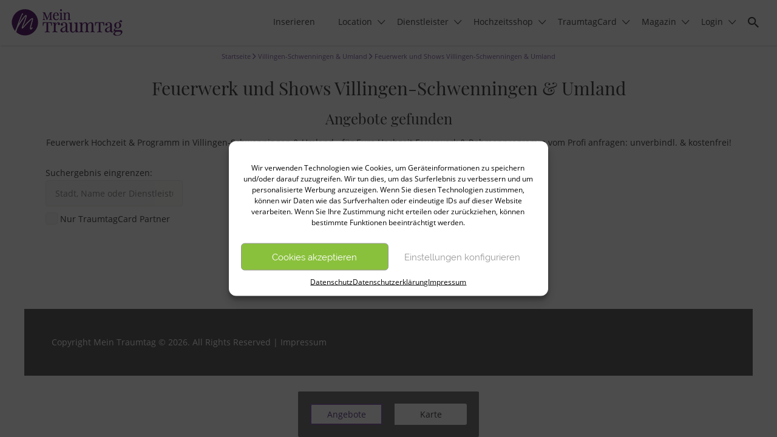

--- FILE ---
content_type: text/html; charset=UTF-8
request_url: https://mein-traumtag.de/feuerwerk-hochzeit-feuershow/villingen-schwenningen
body_size: 23477
content:
<!DOCTYPE html>
<html lang="de-DE">
<head>
	<meta charset="UTF-8">
	<meta name="viewport" content="width=device-width, initial-scale=1">

	<link rel="profile" href="http://gmpg.org/xfn/11">
	<link rel="pingback" href="https://mein-traumtag.de/xmlrpc.php">

	<title>Feuerwerk Hochzeit &amp; Programm in Villingen-Schwenningen &amp; Umland</title>

<!-- This site is optimized with the Yoast SEO plugin v12.0 - https://yoast.com/wordpress/plugins/seo/ -->
<meta name="description" content="Feuerwerk Hochzeit &amp; Programm in Villingen-Schwenningen &amp; Umland - für Eure Hochzeit Feuerwerk &amp; Rahmenprogramm vom Profi anfragen: unverbindl. &amp; kostenfrei!"/>
<meta name="robots" content="noindex,follow"/>
<meta property="og:locale" content="de_DE" />
<meta property="og:type" content="article" />
<meta property="og:title" content="Feuerwerk Hochzeit &amp; Programm in Villingen-Schwenningen &amp; Umland" />
<meta property="og:description" content="Feuerwerk Hochzeit &amp; Programm in Villingen-Schwenningen &amp; Umland - für Eure Hochzeit Feuerwerk &amp; Rahmenprogramm vom Profi anfragen: unverbindl. &amp; kostenfrei!" />
<meta property="og:url" content="https://mein-traumtag.de/feuerwerk-hochzeit-feuershow/villingen-schwenningen" />
<meta property="og:site_name" content="Mein Traumtag" />
<meta property="article:publisher" content="https://de-de.facebook.com/MeinTraumtag.Hochzeit.Portal/" />
<meta name="twitter:card" content="summary" />
<meta name="twitter:description" content="Feuerwerk Hochzeit &amp; Programm in Villingen-Schwenningen &amp; Umland - für Eure Hochzeit Feuerwerk &amp; Rahmenprogramm vom Profi anfragen: unverbindl. &amp; kostenfrei!" />
<meta name="twitter:title" content="Feuerwerk Hochzeit &amp; Programm in Villingen-Schwenningen &amp; Umland" />
<script type='application/ld+json' class='yoast-schema-graph yoast-schema-graph--main'>{"@context":"https://schema.org","@graph":[{"@type":"WebSite","@id":"https://mein-traumtag.de/#website","url":"https://mein-traumtag.de/","name":"Mein Traumtag","potentialAction":{"@type":"SearchAction","target":"https://mein-traumtag.de/?s={search_term_string}","query-input":"required name=search_term_string"}},{"@type":"WebPage","@id":"https://mein-traumtag.de/feuerwerk-hochzeit-feuershow/villingen-schwenningen#webpage","url":"https://mein-traumtag.de/feuerwerk-hochzeit-feuershow/villingen-schwenningen","inLanguage":"de-DE","name":"Feuerwerk Hochzeit &amp; Programm in Villingen-Schwenningen &amp; Umland","isPartOf":{"@id":"https://mein-traumtag.de/#website"},"datePublished":"2017-10-12T07:44:41+00:00","dateModified":"2019-07-25T11:54:27+00:00","description":"Feuerwerk Hochzeit & Programm in Villingen-Schwenningen &amp; Umland - f\u00fcr Eure Hochzeit Feuerwerk & Rahmenprogramm vom Profi anfragen: unverbindl. & kostenfrei!"}]}</script>
<!-- / Yoast SEO plugin. -->

<link rel='dns-prefetch' href='//fonts.googleapis.com' />
<link rel='dns-prefetch' href='//s.w.org' />
<link rel="alternate" type="application/rss+xml" title="Mein Traumtag &raquo; Feed" href="https://mein-traumtag.de/feed" />
<link rel="alternate" type="application/rss+xml" title="Mein Traumtag &raquo; Kommentar-Feed" href="https://mein-traumtag.de/comments/feed" />
<style id='woocommerce-inline-inline-css' type='text/css'>
.woocommerce form .form-row .required { visibility: visible; }
</style>
<link rel='stylesheet' id='wpo_min-header-0-css'  href='https://mein-traumtag.de/wp-content/cache/wpo-minify/1754911959/assets/wpo-minify-header-a42e174d.min.css' type='text/css' media='all' />
<link rel='stylesheet' id='wpo_min-header-1-css'  href='https://mein-traumtag.de/wp-content/cache/wpo-minify/1754911959/assets/wpo-minify-header-8c3f1307.min.css' type='text/css' media='only screen and (max-width: 768px)' />
<link rel='stylesheet' id='wpo_min-header-2-css'  href='https://mein-traumtag.de/wp-content/cache/wpo-minify/1754911959/assets/wpo-minify-header-66766122.min.css' type='text/css' media='all' />
<script type="4f6eda1b09808460e1c654dd-text/javascript" src='https://mein-traumtag.de/wp-includes/js/jquery/jquery.js'></script>
<script type="4f6eda1b09808460e1c654dd-text/javascript" src='https://mein-traumtag.de/wp-includes/js/jquery/jquery-migrate.min.js'></script>
<script type="4f6eda1b09808460e1c654dd-text/javascript" src='https://mein-traumtag.de/wp-content/plugins/wp-job-manager-reviews/assets/js/wp-job-manager-reviews.min.js'></script>
<script type="4f6eda1b09808460e1c654dd-text/javascript" src='https://mein-traumtag.de/wp-content/themes/listify-child/functions.js'></script>
<link rel='https://api.w.org/' href='https://mein-traumtag.de/wp-json/' />
<link rel="EditURI" type="application/rsd+xml" title="RSD" href="https://mein-traumtag.de/xmlrpc.php?rsd" />
<link rel="wlwmanifest" type="application/wlwmanifest+xml" href="https://mein-traumtag.de/wp-includes/wlwmanifest.xml" /> 

<link rel='shortlink' href='https://mein-traumtag.de/?p=61790' />
<link rel="alternate" type="application/json+oembed" href="https://mein-traumtag.de/wp-json/oembed/1.0/embed?url=https%3A%2F%2Fmein-traumtag.de%2Ffeuerwerk-hochzeit-feuershow%2Fvillingen-schwenningen" />
<link rel="alternate" type="text/xml+oembed" href="https://mein-traumtag.de/wp-json/oembed/1.0/embed?url=https%3A%2F%2Fmein-traumtag.de%2Ffeuerwerk-hochzeit-feuershow%2Fvillingen-schwenningen&#038;format=xml" />
<style>.cmplz-hidden{display:none!important;}</style>	<noscript><style>.woocommerce-product-gallery{ opacity: 1 !important; }</style></noscript>
	<link rel="icon" href="https://mein-traumtag.de/wp-content/uploads/2020/09/cropped-traumtag-favicon_512x512px-32x32.png" sizes="32x32" />
<link rel="icon" href="https://mein-traumtag.de/wp-content/uploads/2020/09/cropped-traumtag-favicon_512x512px-192x192.png" sizes="192x192" />
<link rel="apple-touch-icon-precomposed" href="https://mein-traumtag.de/wp-content/uploads/2020/09/cropped-traumtag-favicon_512x512px-180x180.png" />
<meta name="msapplication-TileImage" content="https://mein-traumtag.de/wp-content/uploads/2020/09/cropped-traumtag-favicon_512x512px-270x270.png" />
		<style type="text/css" id="wp-custom-css">
			body .sib-conversations {display:none;}
body.logged-in .sib-conversations,
body.page-id-175 .sib-conversations {display:inherit;bottom:90px;}
.primary-header .container {
	max-width: none!important;}
.listing-cover {max-width: 2200px;}
.select2.select2-container--default .select2-selection--multiple {
    height: auto!important;
}.job-packages--inline .job-package:nth-child(4) {display:none;}
.tt_img_circle img {max-width:none!important;}
.featured #custom_html-4, .featured .widget_media_image {display:none}
.single-job_listing #secondary {margin-bottom: 20px;}
.job_listing #jmfe-wrap-job_discount_partner {padding-top:15px;bottom:50px;position:absolute;left:0;color:rgba(256,256,256,0.01);text-shadow: none;}
.job_listing #jmfe-wrap-job_discount_partner::before {content:"TraumtagCard Partner"; padding:5px 10px; background-color: #765198;color: #fff;text-shadow:none;font-size:12px;}
.content-single-job_listing-hero #jmfe-wrap-job_discount_partner {display: inline-flex;align-items: center;line-height: normal;margin-bottom: 10px; color: rgba(256,256,256,0.01);text-shadow: none;}
.content-single-job_listing-hero #jmfe-wrap-job_discount_partner::before {content:"%";padding:5px 10px; background-color:#8f6ab1;color:#fff;text-shadow:none;font-size:14px;border-radius:20px;margin:-5px 0;}
.content-single-job_listing-hero #jmfe-wrap-job_discount_partner::after {content:"Exklusive TraumtagCard-Vorteile";color: #fff;font-size:14px}
.astoundify-favorites-link {
    margin-right: 20px;
}
#jmfe-label-job_discount_details::before {content:"%";padding:5px 10px; background-color:#8f6ab1;color:#fff;font-size:16px;border-radius:40px;margin-right:5px}
.widget-job_listing {
    padding: 20px 0px;
}
.content-box .astoundify-favorites-link {left: 10px; right: auto;}
.search_jobs {margin-bottom: 40px;font-size: 0.9em;}
.type-job_listing>.content-box::before {display:none}
.content-single-job_listing-hero-company {margin-bottom:20px;}
#main .job_listings {
    width: 100%;
}
.single-job_listing .listing-cover.content-single-job_listing-hero {
    padding: 35em 0 0!important;
}
.job_listings .search_region, .job_listings .search_categories, .term-traumtagcard-partner .search_card, .home .search_card {display:none;}
.page-id-155570 .search_region, .tax-job_listing_category .search_region {display:block;}
.tax-job_listing_region .search_categories {display:block}
.cc-dismiss {display:none;}
.job_listings .search_keywords label {display: block;}
.content-area {margin-top: 0!important;}
.comment-author, .comment-meta {display:none;}
.comment-content {width:100%; background-color:#fafaf9; border-radius:10px}
.commentlist a.comment-ago time {color:#b4bcc7;}
#listify_call_to_action-16 .button {display:none;}
.job_listings #jmfe-label-job_discount_shorttext {color:#8f6ab1;}
.job-manager-pagination li span.current {background-color:#8f6ab1;color:#fff;}
.listify_widget_feature_callout .feature-callout-image-pull img {max-height: 100%;right: 0;left:inherit;top:inherit;transform: inherit;}
.listify_widget_feature_callout .feature-callout-image-pull {
    min-height: 300px;
}

@media (max-width: 1023px) {
/*.single-job_listing-cover-gallery {display: none;}*/
.type-job_listing.style-grid .job_listing-entry-header {
	padding:0;}
	.job-manager-archive.fixed-map .container {padding-left: 10px;
    padding-right: 10px;}
}
@media (max-width: 767px){
.single-job_listing .listing-cover.content-single-job_listing-hero {
    padding: 26em 0 1em!important;
	}
	h1.page-title {padding: 5em 0;}
	.single-job_listing-cover-gallery {display: none;}
	.container {max-width: none;}
ul.job_listings div.content-box {display:flex;}
	.type-job_listing.style-grid .job_listing-entry-header, .type-job_listing.style-grid .job_listing-entry-footer {width:50%}
.job_listing-entry-header img{max-width:none;min-width:100%;width:auto;min-height:100%;}
	#media_image-4 {display:none;}
}
@media (min-width: 768px){#media_image-6 {display:none;}
}
@media (max-width: 480px){
.single-job_listing #mobileanfrage {
    padding: 20px 0;
}
	.job_listings .js-toggle-area-trigger {max-height: 35px;}
	.filter_by_tag a, .job_types li {width: 100%!important;}
	input, select, textarea {font-size: 15px!important;}
	.job_listings .search_jobs {margin-bottom: 10px;font-size: 1em;background-color: #efefef;padding: 10px; border-radius: 10px;}
	ul[data-card-columns] .listing-card {padding-left: 0px;padding-right: 0px;}
.type-job_listing.style-grid .job_listing-entry-header img{max-width:100%;width:100%;height:auto;}
	.job_listing-entry-header {height:auto!important;max-height:220px}
	ul.job_listings div.content-box {display:block;}
		.type-job_listing.style-grid .job_listing-entry-header, .type-job_listing.style-grid .job_listing-entry-footer {width:100%}
	.row {margin-right: -10px; margin-left: -10px;}
	.container {padding-left: 10px; padding-right: 10px;}
}
@media (min-width: 1024px) { 
.nav-menu li, ul.nav-menu li {
    margin-right: 5px;
    font-size: 0.75em;}
.nav-menu li, ul.nav-menu li {
    margin-right: 10px;
    font-size: 1em;}
}
@media (min-width: 1025px) {
/*.listify_widget_panel_listing_gallery {display:none}*/
}
@media (min-width: 992px) {
.nav-menu li, ul.nav-menu li {
    margin-right: 15px;
	}
	.nav-menu li.menu-item-has-children:after, ul.nav-menu li.menu-item-has-children:after {
    margin-left: 5px!important;
	}
	.frame {border: 1px solid #fff;
		padding: 0 18px;}
}

	.comment-sorting-filter-wrapper:after, .comment-sorting-filter-wrapper:before, .js-toggle-area-trigger:after, .js-toggle-area-trigger:before, .site .facetwp-sort .select:after, .site .facetwp-sort .select:before {
		height: 32px;
	}

@media (max-width: 765px) {
	.comment-sorting-filter-wrapper {
		margin-top: 10px;
	}
}

@media (max-width: 480px) {
	
.comment-sorting-filter-wrapper:after, .comment-sorting-filter-wrapper:before, .js-toggle-area-trigger:after, .js-toggle-area-trigger:before, .site .facetwp-sort .select:after, .site .facetwp-sort .select:before {
		height: 35px;
	}
	
	.comment-sorting-filter-wrapper:after {
		line-height: 35px!important;
	}
}		</style>
			<!-- Google Tag Manager -->
	<script type="4f6eda1b09808460e1c654dd-text/javascript">(function(w,d,s,l,i){w[l]=w[l]||[];w[l].push({'gtm.start':
	new Date().getTime(),event:'gtm.js'});var f=d.getElementsByTagName(s)[0],
	j=d.createElement(s),dl=l!='dataLayer'?'&l='+l:'';j.async=true;j.src=
	'https://d.mein-traumtag.de/gtm.js?id='+i+dl;f.parentNode.insertBefore(j,f);
	})(window,document,'script','dataLayer','GTM-NVSRXTV');</script>
	<!-- End Google Tag Manager -->
	<script type="4f6eda1b09808460e1c654dd-text/javascript">
    window.SibConversationsGroupID = 'wBDLy9viKavbBKLf8';
	</script>
</head>

<body data-cmplz=1 class="page-template page-template-page-templates page-template-template-archive-job_listing page-template-page-templatestemplate-archive-job_listing-php page page-id-61790 page-child parent-pageid-58768 wp-custom-logo woocommerce-no-js template-archive-job_listing unboxed fixed-header directory-fields color-scheme-iced-coffee footer-dark listify listify-2121 fixed-map fixed-map--right astoundify-favorites wp-job-manager wp-job-manager-field-editor wp-job-manager-regions wp-job-manager-reviews wp-job-manager-listing-payments wp-job-manager-listing-labels wp-job-manager-extended-location woocommerce tgmpa ratings wordpress-seo listify-child-theme wp-job-manager-categories-enabled no-gallery-comments job-manager-archive wp-job-manager-categories-only" >
<!-- Google Tag Manager (noscript) -->
<noscript><iframe src="https://d.mein-traumtag.de/ns.html?id=GTM-NVSRXTV"
height="0" width="0" style="display:none;visibility:hidden"></iframe></noscript>
<!-- End Google Tag Manager (noscript) -->
    <style type="text/css">
        @media (min-width: 992px) {
            body {
                padding-top: 75px !important;
            }
        }
    </style>
<div id="page" class="hfeed site">

	<header id="masthead" class="site-header">
		<div class="primary-header">
			<div class="container">
				<div class="primary-header-inner">
					<div class="site-branding">
							        <a href="https://mein-traumtag.de/"
           aria-title="Mein Traumtag" rel="home" class="custom-header">
            <img src="https://mein-traumtag.de/wp-content/uploads/2020/09/traumtag-logo_lila_rgb_191x60px.png" alt="" aria-hidden="true" role="presentation"
                 class="custom-header-image"/>

			        </a>
	    <div class="site-title"><a href="https://mein-traumtag.de/"
                               rel="home">Mein Traumtag</a></div>
    <div class="site-description">Hochzeit &amp; Familienfeier selbst planen</div>
						</div>

					<div class="primary nav-menu">
						<div class="nav-menu-container"><ul id="menu-menue" class="menu"><li id="menu-item-180683" class="frame menu-item menu-item-type-custom menu-item-object-custom menu-item-180683"><a target="_blank" href="https://mein-traumtag.de/vorteile-fuer-locations-partner">Inserieren</a></li>
<li id="menu-item-148650" class="menu-item menu-item-type-custom menu-item-object-custom menu-item-has-children menu-item-148650"><a href="https://mein-traumtag.de/hochzeitslocation">Location</a>
<ul class="sub-menu">
	<li id="menu-item-159480" class="menu-item menu-item-type-post_type menu-item-object-page menu-item-159480"><a href="https://mein-traumtag.de/hochzeitslocation/berlin-potsdam">Berlin, Potsdam &#038; Umland</a></li>
	<li id="menu-item-159481" class="menu-item menu-item-type-post_type menu-item-object-page menu-item-159481"><a href="https://mein-traumtag.de/hochzeitslocation/dresden">Dresden &#038; Umland</a></li>
	<li id="menu-item-159482" class="menu-item menu-item-type-post_type menu-item-object-page menu-item-159482"><a href="https://mein-traumtag.de/hochzeitslocation/frankfurt-main">Frankfurt a. Main &#038; Umland</a></li>
	<li id="menu-item-159483" class="menu-item menu-item-type-post_type menu-item-object-page menu-item-159483"><a href="https://mein-traumtag.de/hochzeitslocation/hamburg">Hamburg &#038; Umland</a></li>
	<li id="menu-item-159488" class="menu-item menu-item-type-post_type menu-item-object-page menu-item-159488"><a href="https://mein-traumtag.de/hochzeitslocation/koeln">Köln &#038; Umland</a></li>
	<li id="menu-item-159484" class="menu-item menu-item-type-post_type menu-item-object-page menu-item-159484"><a href="https://mein-traumtag.de/hochzeitslocation/leipzig">Leipzig &#038; Umland</a></li>
	<li id="menu-item-159485" class="menu-item menu-item-type-post_type menu-item-object-page menu-item-159485"><a href="https://mein-traumtag.de/hochzeitslocation/muenchen">München &#038; Umland</a></li>
	<li id="menu-item-159486" class="menu-item menu-item-type-post_type menu-item-object-page menu-item-159486"><a href="https://mein-traumtag.de/hochzeitslocation/nuernberg">Nürnberg &#038; Umland</a></li>
	<li id="menu-item-159487" class="menu-item menu-item-type-post_type menu-item-object-page menu-item-159487"><a href="https://mein-traumtag.de/hochzeitslocation/stuttgart">Stuttgart &#038; Umland</a></li>
</ul>
</li>
<li id="menu-item-67716" class="menu-item menu-item-type-custom menu-item-object-custom menu-item-has-children menu-item-67716"><a href="/angebote">Dienstleister</a>
<ul class="sub-menu">
	<li id="menu-item-67723" class="menu-item menu-item-type-taxonomy menu-item-object-job_listing_category menu-item-67723"><a href="https://mein-traumtag.de/partybands-hochzeitssaenger">Bands &#038; Sänger</a></li>
	<li id="menu-item-67724" class="menu-item menu-item-type-taxonomy menu-item-object-job_listing_category menu-item-67724"><a href="https://mein-traumtag.de/blumen-hochzeitsdeko-partydeko">Blumen &#038; Deko</a></li>
	<li id="menu-item-67725" class="menu-item menu-item-type-taxonomy menu-item-object-job_listing_category menu-item-67725"><a href="https://mein-traumtag.de/brautfrisuren-braut-make-up">Brautfrisuren &#038; Braut Make Up</a></li>
	<li id="menu-item-67726" class="menu-item menu-item-type-taxonomy menu-item-object-job_listing_category menu-item-67726"><a href="https://mein-traumtag.de/brautmode-brautaccessoires-festmode">Brautmode, Festmode &#038; Accessoires</a></li>
	<li id="menu-item-67727" class="menu-item menu-item-type-taxonomy menu-item-object-job_listing_category menu-item-67727"><a href="https://mein-traumtag.de/catering-partyservice">Catering &#038; Partyservice</a></li>
	<li id="menu-item-67728" class="menu-item menu-item-type-taxonomy menu-item-object-job_listing_category menu-item-67728"><a href="https://mein-traumtag.de/hochzeit-dj-licht-tontechnik">DJ für Hochzeiten</a></li>
	<li id="menu-item-67729" class="menu-item menu-item-type-taxonomy menu-item-object-job_listing_category menu-item-67729"><a href="https://mein-traumtag.de/einladungskarten-danksagung-hochzeitskarten">Einladungskarten &#038; Danksagungen</a></li>
	<li id="menu-item-67730" class="menu-item menu-item-type-taxonomy menu-item-object-job_listing_category menu-item-67730"><a href="https://mein-traumtag.de/feuerwerk-hochzeit-feuershow">Feuerwerk &#038; Shows</a></li>
	<li id="menu-item-67731" class="menu-item menu-item-type-taxonomy menu-item-object-job_listing_category menu-item-67731"><a href="https://mein-traumtag.de/flitterwochen-angebote">Flitterwochen &#038; Hochzeitsreisen</a></li>
	<li id="menu-item-67732" class="menu-item menu-item-type-taxonomy menu-item-object-job_listing_category menu-item-67732"><a href="https://mein-traumtag.de/freie-trauung-redner">Freie Trauung &#038; Freie Redner</a></li>
	<li id="menu-item-88737" class="menu-item menu-item-type-post_type menu-item-object-page menu-item-88737"><a href="https://mein-traumtag.de/fotobox-mieten">Fotobox mieten</a></li>
	<li id="menu-item-166317" class="menu-item menu-item-type-custom menu-item-object-custom menu-item-166317"><a href="https://mein-traumtag.de/herrenausstatter-hochzeitsanzug">Herrenaustatter</a></li>
	<li id="menu-item-67734" class="menu-item menu-item-type-taxonomy menu-item-object-job_listing_category menu-item-67734"><a href="https://mein-traumtag.de/hochzeitsfotograf">Hochzeitsfotograf</a></li>
	<li id="menu-item-97064" class="menu-item menu-item-type-taxonomy menu-item-object-job_listing_category menu-item-97064"><a href="https://mein-traumtag.de/hochzeitskutschen">Hochzeitskutschen</a></li>
	<li id="menu-item-67735" class="menu-item menu-item-type-taxonomy menu-item-object-job_listing_category menu-item-67735"><a href="https://mein-traumtag.de/hochzeitslocation">Hochzeitslocation</a></li>
	<li id="menu-item-67736" class="menu-item menu-item-type-taxonomy menu-item-object-job_listing_category menu-item-67736"><a href="https://mein-traumtag.de/hochzeitstorte-candybar">Hochzeitstorte &#038; Candy Bar</a></li>
	<li id="menu-item-67737" class="menu-item menu-item-type-taxonomy menu-item-object-job_listing_category menu-item-67737"><a href="https://mein-traumtag.de/hochzeitsvideo">Hochzeitsvideo</a></li>
	<li id="menu-item-88850" class="menu-item menu-item-type-post_type menu-item-object-page menu-item-88850"><a href="https://mein-traumtag.de/junggesellenabschied-ideen-jga">Junggesellenabschied</a></li>
	<li id="menu-item-97063" class="menu-item menu-item-type-taxonomy menu-item-object-job_listing_category menu-item-97063"><a href="https://mein-traumtag.de/kinderanimation-kinderbetreuung-hochzeit">Kinderanimation &#038; Kinderbetreuung</a></li>
	<li id="menu-item-97061" class="menu-item menu-item-type-taxonomy menu-item-object-job_listing_category menu-item-97061"><a href="https://mein-traumtag.de/partyzelt-mieten-mietmoebel">Partyzelte &#038; Mietmöbel</a></li>
	<li id="menu-item-67738" class="menu-item menu-item-type-taxonomy menu-item-object-job_listing_category menu-item-67738"><a href="https://mein-traumtag.de/limousine-oldtimer-hochzeitsauto-mieten">Oldtimer &#038; Limousinen mieten</a></li>
	<li id="menu-item-67739" class="menu-item menu-item-type-taxonomy menu-item-object-job_listing_category menu-item-67739"><a href="https://mein-traumtag.de/standesamt">Standesamt</a></li>
	<li id="menu-item-72935" class="menu-item menu-item-type-custom menu-item-object-custom menu-item-72935"><a href="https://mein-traumtag.de/tanzschulen">Tanzschulen</a></li>
	<li id="menu-item-67740" class="menu-item menu-item-type-taxonomy menu-item-object-job_listing_category menu-item-67740"><a href="https://mein-traumtag.de/trauringe-brautschmuck">Trauringe &#038; Brautschmuck</a></li>
	<li id="menu-item-97062" class="menu-item menu-item-type-taxonomy menu-item-object-job_listing_category menu-item-97062"><a href="https://mein-traumtag.de/wedding-planner-hochzeitsplaner">Wedding Planer</a></li>
</ul>
</li>
<li id="menu-item-174386" class="menu-item menu-item-type-custom menu-item-object-custom menu-item-has-children menu-item-174386"><a href="/a/meine-hochzeitsdeko-hochzeitsshop-dresden">Hochzeitsshop</a>
<ul class="sub-menu">
	<li id="menu-item-174393" class="menu-item menu-item-type-custom menu-item-object-custom menu-item-174393"><a href="/a/hochzeitseinladungen-online-gestalten-drucken">Moderne Einladungskarten</a></li>
	<li id="menu-item-174391" class="menu-item menu-item-type-custom menu-item-object-custom menu-item-174391"><a href="/a/originelle-gastgeschenke-bei-meine-hochzeitsdeko">Originelle Gastgeschenke</a></li>
	<li id="menu-item-174392" class="menu-item menu-item-type-custom menu-item-object-custom menu-item-174392"><a href="/a/lucia-kerzen-de-personalisierte-kerzen-online-bestellen">Personalisierte Hochzeitskerzen</a></li>
	<li id="menu-item-174394" class="menu-item menu-item-type-custom menu-item-object-custom menu-item-174394"><a href="/a/meine-hochzeitsdeko-hochzeitsshop-dresden">Traumhafte Hochzeitsdeko</a></li>
</ul>
</li>
<li id="menu-item-157596" class="menu-item menu-item-type-post_type menu-item-object-page menu-item-has-children menu-item-157596"><a href="https://mein-traumtag.de/card">TraumtagCard</a>
<ul class="sub-menu">
	<li id="menu-item-157601" class="menu-item menu-item-type-post_type menu-item-object-page menu-item-157601"><a href="https://mein-traumtag.de/card">Infos zur TraumtagCard</a></li>
	<li id="menu-item-157598" class="menu-item menu-item-type-post_type menu-item-object-page menu-item-157598"><a href="https://mein-traumtag.de/traumtagcard-partner">Übersicht Card-Partner</a></li>
	<li id="menu-item-157597" class="menu-item menu-item-type-post_type menu-item-object-page menu-item-157597"><a href="https://mein-traumtag.de/card-partner">Card-Partner werden</a></li>
</ul>
</li>
<li id="menu-item-112404" class="menu-item menu-item-type-taxonomy menu-item-object-category menu-item-has-children menu-item-112404"><a href="https://mein-traumtag.de/hochzeit-planen">Magazin</a>
<ul class="sub-menu">
	<li id="menu-item-112407" class="menu-item menu-item-type-taxonomy menu-item-object-category menu-item-112407"><a href="https://mein-traumtag.de/hochzeit-planen/hochzeitsfeier">Hochzeitsfeier planen</a></li>
	<li id="menu-item-112411" class="menu-item menu-item-type-taxonomy menu-item-object-category menu-item-112411"><a href="https://mein-traumtag.de/hochzeit-planen/hochzeitslocation-ratgeber">Hochzeitslocation</a></li>
	<li id="menu-item-112410" class="menu-item menu-item-type-taxonomy menu-item-object-category menu-item-112410"><a href="https://mein-traumtag.de/hochzeit-planen/catering-hochzeitstorten">Catering &#038; Hochzeitstorten</a></li>
	<li id="menu-item-112409" class="menu-item menu-item-type-taxonomy menu-item-object-category menu-item-112409"><a href="https://mein-traumtag.de/hochzeit-planen/hochzeitseinladung-hochzeitspapeterie-tipps">Hochzeitseinladung &#038; Papeterie</a></li>
	<li id="menu-item-112413" class="menu-item menu-item-type-taxonomy menu-item-object-category menu-item-112413"><a href="https://mein-traumtag.de/hochzeit-planen/hochzeitsdeko-gastgeschenke">Hochzeitsdeko &#038; Gastgeschenke</a></li>
	<li id="menu-item-112406" class="menu-item menu-item-type-taxonomy menu-item-object-category menu-item-112406"><a href="https://mein-traumtag.de/hochzeit-planen/rahmenprogramm-hochzeit">Rahmenprogramm Hochzeit</a></li>
	<li id="menu-item-112408" class="menu-item menu-item-type-taxonomy menu-item-object-category menu-item-112408"><a href="https://mein-traumtag.de/hochzeit-planen/braut-braeutigam-ratgeber">Braut &#038; Bräutigam</a></li>
	<li id="menu-item-112412" class="menu-item menu-item-type-taxonomy menu-item-object-category menu-item-112412"><a href="https://mein-traumtag.de/hochzeit-planen/trauringe-ehering-ratgeber">Trauringe Ratgeber</a></li>
	<li id="menu-item-112503" class="menu-item menu-item-type-taxonomy menu-item-object-category menu-item-112503"><a href="https://mein-traumtag.de/geburtstag-private-feste-planen">Geburtstage &#038; Private Feiern</a></li>
	<li id="menu-item-112509" class="menu-item menu-item-type-taxonomy menu-item-object-category menu-item-112509"><a href="https://mein-traumtag.de/geburtstag-private-feste-planen/party-planen">Party planen</a></li>
	<li id="menu-item-112510" class="menu-item menu-item-type-taxonomy menu-item-object-category menu-item-112510"><a href="https://mein-traumtag.de/geburtstag-private-feste-planen/taufe-feiern">Taufe feiern</a></li>
	<li id="menu-item-112508" class="menu-item menu-item-type-taxonomy menu-item-object-category menu-item-112508"><a href="https://mein-traumtag.de/geburtstag-private-feste-planen/jugendweihe-feiern">Jugendweihe feiern</a></li>
	<li id="menu-item-98602" class="menu-item menu-item-type-taxonomy menu-item-object-category menu-item-98602"><a href="https://mein-traumtag.de/hochzeit-planen">Tipps &#038; Ideen für Eure Hochzeit</a></li>
	<li id="menu-item-98603" class="menu-item menu-item-type-taxonomy menu-item-object-category menu-item-98603"><a href="https://mein-traumtag.de/geburtstag-private-feste-planen">Tipps &#038; Ideen für Geburtstag &#038; Familienfeier</a></li>
</ul>
</li>
<li id="menu-item-67929" class="menu-item menu-item-type-custom menu-item-object-custom menu-item-has-children menu-item-67929"><a href="/myaccount">Login</a>
<ul class="sub-menu">
	<li id="menu-item-109861" class="menu-item menu-item-type-custom menu-item-object-custom menu-item-109861"><a href="/myaccount">Login</a></li>
	<li id="menu-item-89707" class="menu-item menu-item-type-post_type menu-item-object-page menu-item-89707"><a href="https://mein-traumtag.de/myaccount/registrieren">Neues Kundenkonto anlegen</a></li>
	<li id="menu-item-106268" class="menu-item menu-item-type-post_type menu-item-object-page menu-item-106268"><a href="https://mein-traumtag.de/vorteile-fuer-locations-partner">Inserieren</a></li>
	<li id="menu-item-106427" class="menu-item menu-item-type-custom menu-item-object-custom menu-item-106427"><a href="/myaccount/lost-password">Passwort vergessen</a></li>
	<li id="menu-item-189586" class="menu-item menu-item-type-post_type menu-item-object-page menu-item-189586"><a href="https://mein-traumtag.de/faq">Hilfe-Center</a></li>
</ul>
</li>
<li class="menu-item menu-type-link menu-item-search"><a href="#search-header" data-toggle="#search-header" class="search-overlay-toggle"></a></li></ul></div>					</div>
				</div>

								<div id="search-header" class="search-overlay">
					<div class="container">
						
<form role="search" method="get" class="search-form" action="https://mein-traumtag.de/angebote">
	<label>
		<span class="screen-reader-text">Suchen nach:</span>
		<input type="search" class="search-field" placeholder="Suchbegriff, Stadt, Name, etc." value="" name="search_keywords" title="Suchen nach:" />
	</label>
	<button type="submit" class="search-submit"></button>
</form>
						<a href="#search-header" data-toggle="#search-header" class="ion-close search-overlay-toggle"></a>
					</div>
				</div>
							</div>
		</div>

		<nav id="site-navigation" class="main-navigation
		">
			<div class="container">
				<a href="#" class="navigation-bar-toggle">
					<i class="ion-navicon-round"></i>
					<span class="mobile-nav-menu-label">Menü</span>
				</a>

				<div class="navigation-bar-wrapper">
					<div class="primary nav-menu"><ul id="menu-menue-1" class="primary nav-menu"><li class="frame menu-item menu-item-type-custom menu-item-object-custom menu-item-180683"><a target="_blank" href="https://mein-traumtag.de/vorteile-fuer-locations-partner">Inserieren</a></li>
<li class="menu-item menu-item-type-custom menu-item-object-custom menu-item-has-children menu-item-148650"><a href="https://mein-traumtag.de/hochzeitslocation">Location</a>
<ul class="sub-menu">
	<li class="menu-item menu-item-type-post_type menu-item-object-page menu-item-159480"><a href="https://mein-traumtag.de/hochzeitslocation/berlin-potsdam">Berlin, Potsdam &#038; Umland</a></li>
	<li class="menu-item menu-item-type-post_type menu-item-object-page menu-item-159481"><a href="https://mein-traumtag.de/hochzeitslocation/dresden">Dresden &#038; Umland</a></li>
	<li class="menu-item menu-item-type-post_type menu-item-object-page menu-item-159482"><a href="https://mein-traumtag.de/hochzeitslocation/frankfurt-main">Frankfurt a. Main &#038; Umland</a></li>
	<li class="menu-item menu-item-type-post_type menu-item-object-page menu-item-159483"><a href="https://mein-traumtag.de/hochzeitslocation/hamburg">Hamburg &#038; Umland</a></li>
	<li class="menu-item menu-item-type-post_type menu-item-object-page menu-item-159488"><a href="https://mein-traumtag.de/hochzeitslocation/koeln">Köln &#038; Umland</a></li>
	<li class="menu-item menu-item-type-post_type menu-item-object-page menu-item-159484"><a href="https://mein-traumtag.de/hochzeitslocation/leipzig">Leipzig &#038; Umland</a></li>
	<li class="menu-item menu-item-type-post_type menu-item-object-page menu-item-159485"><a href="https://mein-traumtag.de/hochzeitslocation/muenchen">München &#038; Umland</a></li>
	<li class="menu-item menu-item-type-post_type menu-item-object-page menu-item-159486"><a href="https://mein-traumtag.de/hochzeitslocation/nuernberg">Nürnberg &#038; Umland</a></li>
	<li class="menu-item menu-item-type-post_type menu-item-object-page menu-item-159487"><a href="https://mein-traumtag.de/hochzeitslocation/stuttgart">Stuttgart &#038; Umland</a></li>
</ul>
</li>
<li class="menu-item menu-item-type-custom menu-item-object-custom menu-item-has-children menu-item-67716"><a href="/angebote">Dienstleister</a>
<ul class="sub-menu">
	<li class="menu-item menu-item-type-taxonomy menu-item-object-job_listing_category menu-item-67723"><a href="https://mein-traumtag.de/partybands-hochzeitssaenger">Bands &#038; Sänger</a></li>
	<li class="menu-item menu-item-type-taxonomy menu-item-object-job_listing_category menu-item-67724"><a href="https://mein-traumtag.de/blumen-hochzeitsdeko-partydeko">Blumen &#038; Deko</a></li>
	<li class="menu-item menu-item-type-taxonomy menu-item-object-job_listing_category menu-item-67725"><a href="https://mein-traumtag.de/brautfrisuren-braut-make-up">Brautfrisuren &#038; Braut Make Up</a></li>
	<li class="menu-item menu-item-type-taxonomy menu-item-object-job_listing_category menu-item-67726"><a href="https://mein-traumtag.de/brautmode-brautaccessoires-festmode">Brautmode, Festmode &#038; Accessoires</a></li>
	<li class="menu-item menu-item-type-taxonomy menu-item-object-job_listing_category menu-item-67727"><a href="https://mein-traumtag.de/catering-partyservice">Catering &#038; Partyservice</a></li>
	<li class="menu-item menu-item-type-taxonomy menu-item-object-job_listing_category menu-item-67728"><a href="https://mein-traumtag.de/hochzeit-dj-licht-tontechnik">DJ für Hochzeiten</a></li>
	<li class="menu-item menu-item-type-taxonomy menu-item-object-job_listing_category menu-item-67729"><a href="https://mein-traumtag.de/einladungskarten-danksagung-hochzeitskarten">Einladungskarten &#038; Danksagungen</a></li>
	<li class="menu-item menu-item-type-taxonomy menu-item-object-job_listing_category menu-item-67730"><a href="https://mein-traumtag.de/feuerwerk-hochzeit-feuershow">Feuerwerk &#038; Shows</a></li>
	<li class="menu-item menu-item-type-taxonomy menu-item-object-job_listing_category menu-item-67731"><a href="https://mein-traumtag.de/flitterwochen-angebote">Flitterwochen &#038; Hochzeitsreisen</a></li>
	<li class="menu-item menu-item-type-taxonomy menu-item-object-job_listing_category menu-item-67732"><a href="https://mein-traumtag.de/freie-trauung-redner">Freie Trauung &#038; Freie Redner</a></li>
	<li class="menu-item menu-item-type-post_type menu-item-object-page menu-item-88737"><a href="https://mein-traumtag.de/fotobox-mieten">Fotobox mieten</a></li>
	<li class="menu-item menu-item-type-custom menu-item-object-custom menu-item-166317"><a href="https://mein-traumtag.de/herrenausstatter-hochzeitsanzug">Herrenaustatter</a></li>
	<li class="menu-item menu-item-type-taxonomy menu-item-object-job_listing_category menu-item-67734"><a href="https://mein-traumtag.de/hochzeitsfotograf">Hochzeitsfotograf</a></li>
	<li class="menu-item menu-item-type-taxonomy menu-item-object-job_listing_category menu-item-97064"><a href="https://mein-traumtag.de/hochzeitskutschen">Hochzeitskutschen</a></li>
	<li class="menu-item menu-item-type-taxonomy menu-item-object-job_listing_category menu-item-67735"><a href="https://mein-traumtag.de/hochzeitslocation">Hochzeitslocation</a></li>
	<li class="menu-item menu-item-type-taxonomy menu-item-object-job_listing_category menu-item-67736"><a href="https://mein-traumtag.de/hochzeitstorte-candybar">Hochzeitstorte &#038; Candy Bar</a></li>
	<li class="menu-item menu-item-type-taxonomy menu-item-object-job_listing_category menu-item-67737"><a href="https://mein-traumtag.de/hochzeitsvideo">Hochzeitsvideo</a></li>
	<li class="menu-item menu-item-type-post_type menu-item-object-page menu-item-88850"><a href="https://mein-traumtag.de/junggesellenabschied-ideen-jga">Junggesellenabschied</a></li>
	<li class="menu-item menu-item-type-taxonomy menu-item-object-job_listing_category menu-item-97063"><a href="https://mein-traumtag.de/kinderanimation-kinderbetreuung-hochzeit">Kinderanimation &#038; Kinderbetreuung</a></li>
	<li class="menu-item menu-item-type-taxonomy menu-item-object-job_listing_category menu-item-97061"><a href="https://mein-traumtag.de/partyzelt-mieten-mietmoebel">Partyzelte &#038; Mietmöbel</a></li>
	<li class="menu-item menu-item-type-taxonomy menu-item-object-job_listing_category menu-item-67738"><a href="https://mein-traumtag.de/limousine-oldtimer-hochzeitsauto-mieten">Oldtimer &#038; Limousinen mieten</a></li>
	<li class="menu-item menu-item-type-taxonomy menu-item-object-job_listing_category menu-item-67739"><a href="https://mein-traumtag.de/standesamt">Standesamt</a></li>
	<li class="menu-item menu-item-type-custom menu-item-object-custom menu-item-72935"><a href="https://mein-traumtag.de/tanzschulen">Tanzschulen</a></li>
	<li class="menu-item menu-item-type-taxonomy menu-item-object-job_listing_category menu-item-67740"><a href="https://mein-traumtag.de/trauringe-brautschmuck">Trauringe &#038; Brautschmuck</a></li>
	<li class="menu-item menu-item-type-taxonomy menu-item-object-job_listing_category menu-item-97062"><a href="https://mein-traumtag.de/wedding-planner-hochzeitsplaner">Wedding Planer</a></li>
</ul>
</li>
<li class="menu-item menu-item-type-custom menu-item-object-custom menu-item-has-children menu-item-174386"><a href="/a/meine-hochzeitsdeko-hochzeitsshop-dresden">Hochzeitsshop</a>
<ul class="sub-menu">
	<li class="menu-item menu-item-type-custom menu-item-object-custom menu-item-174393"><a href="/a/hochzeitseinladungen-online-gestalten-drucken">Moderne Einladungskarten</a></li>
	<li class="menu-item menu-item-type-custom menu-item-object-custom menu-item-174391"><a href="/a/originelle-gastgeschenke-bei-meine-hochzeitsdeko">Originelle Gastgeschenke</a></li>
	<li class="menu-item menu-item-type-custom menu-item-object-custom menu-item-174392"><a href="/a/lucia-kerzen-de-personalisierte-kerzen-online-bestellen">Personalisierte Hochzeitskerzen</a></li>
	<li class="menu-item menu-item-type-custom menu-item-object-custom menu-item-174394"><a href="/a/meine-hochzeitsdeko-hochzeitsshop-dresden">Traumhafte Hochzeitsdeko</a></li>
</ul>
</li>
<li class="menu-item menu-item-type-post_type menu-item-object-page menu-item-has-children menu-item-157596"><a href="https://mein-traumtag.de/card">TraumtagCard</a>
<ul class="sub-menu">
	<li class="menu-item menu-item-type-post_type menu-item-object-page menu-item-157601"><a href="https://mein-traumtag.de/card">Infos zur TraumtagCard</a></li>
	<li class="menu-item menu-item-type-post_type menu-item-object-page menu-item-157598"><a href="https://mein-traumtag.de/traumtagcard-partner">Übersicht Card-Partner</a></li>
	<li class="menu-item menu-item-type-post_type menu-item-object-page menu-item-157597"><a href="https://mein-traumtag.de/card-partner">Card-Partner werden</a></li>
</ul>
</li>
<li class="menu-item menu-item-type-taxonomy menu-item-object-category menu-item-has-children menu-item-112404"><a href="https://mein-traumtag.de/hochzeit-planen">Magazin</a>
<ul class="sub-menu">
	<li class="menu-item menu-item-type-taxonomy menu-item-object-category menu-item-112407"><a href="https://mein-traumtag.de/hochzeit-planen/hochzeitsfeier">Hochzeitsfeier planen</a></li>
	<li class="menu-item menu-item-type-taxonomy menu-item-object-category menu-item-112411"><a href="https://mein-traumtag.de/hochzeit-planen/hochzeitslocation-ratgeber">Hochzeitslocation</a></li>
	<li class="menu-item menu-item-type-taxonomy menu-item-object-category menu-item-112410"><a href="https://mein-traumtag.de/hochzeit-planen/catering-hochzeitstorten">Catering &#038; Hochzeitstorten</a></li>
	<li class="menu-item menu-item-type-taxonomy menu-item-object-category menu-item-112409"><a href="https://mein-traumtag.de/hochzeit-planen/hochzeitseinladung-hochzeitspapeterie-tipps">Hochzeitseinladung &#038; Papeterie</a></li>
	<li class="menu-item menu-item-type-taxonomy menu-item-object-category menu-item-112413"><a href="https://mein-traumtag.de/hochzeit-planen/hochzeitsdeko-gastgeschenke">Hochzeitsdeko &#038; Gastgeschenke</a></li>
	<li class="menu-item menu-item-type-taxonomy menu-item-object-category menu-item-112406"><a href="https://mein-traumtag.de/hochzeit-planen/rahmenprogramm-hochzeit">Rahmenprogramm Hochzeit</a></li>
	<li class="menu-item menu-item-type-taxonomy menu-item-object-category menu-item-112408"><a href="https://mein-traumtag.de/hochzeit-planen/braut-braeutigam-ratgeber">Braut &#038; Bräutigam</a></li>
	<li class="menu-item menu-item-type-taxonomy menu-item-object-category menu-item-112412"><a href="https://mein-traumtag.de/hochzeit-planen/trauringe-ehering-ratgeber">Trauringe Ratgeber</a></li>
	<li class="menu-item menu-item-type-taxonomy menu-item-object-category menu-item-112503"><a href="https://mein-traumtag.de/geburtstag-private-feste-planen">Geburtstage &#038; Private Feiern</a></li>
	<li class="menu-item menu-item-type-taxonomy menu-item-object-category menu-item-112509"><a href="https://mein-traumtag.de/geburtstag-private-feste-planen/party-planen">Party planen</a></li>
	<li class="menu-item menu-item-type-taxonomy menu-item-object-category menu-item-112510"><a href="https://mein-traumtag.de/geburtstag-private-feste-planen/taufe-feiern">Taufe feiern</a></li>
	<li class="menu-item menu-item-type-taxonomy menu-item-object-category menu-item-112508"><a href="https://mein-traumtag.de/geburtstag-private-feste-planen/jugendweihe-feiern">Jugendweihe feiern</a></li>
	<li class="menu-item menu-item-type-taxonomy menu-item-object-category menu-item-98602"><a href="https://mein-traumtag.de/hochzeit-planen">Tipps &#038; Ideen für Eure Hochzeit</a></li>
	<li class="menu-item menu-item-type-taxonomy menu-item-object-category menu-item-98603"><a href="https://mein-traumtag.de/geburtstag-private-feste-planen">Tipps &#038; Ideen für Geburtstag &#038; Familienfeier</a></li>
</ul>
</li>
<li class="menu-item menu-item-type-custom menu-item-object-custom menu-item-has-children menu-item-67929"><a href="/myaccount">Login</a>
<ul class="sub-menu">
	<li class="menu-item menu-item-type-custom menu-item-object-custom menu-item-109861"><a href="/myaccount">Login</a></li>
	<li class="menu-item menu-item-type-post_type menu-item-object-page menu-item-89707"><a href="https://mein-traumtag.de/myaccount/registrieren">Neues Kundenkonto anlegen</a></li>
	<li class="menu-item menu-item-type-post_type menu-item-object-page menu-item-106268"><a href="https://mein-traumtag.de/vorteile-fuer-locations-partner">Inserieren</a></li>
	<li class="menu-item menu-item-type-custom menu-item-object-custom menu-item-106427"><a href="/myaccount/lost-password">Passwort vergessen</a></li>
	<li class="menu-item menu-item-type-post_type menu-item-object-page menu-item-189586"><a href="https://mein-traumtag.de/faq">Hilfe-Center</a></li>
</ul>
</li>
<li class="menu-item menu-type-link menu-item-search"><a href="#search-header" data-toggle="#search-header" class="search-overlay-toggle"></a></li></ul></div>				</div>

									<a href="#search-navigation" data-toggle="#search-navigation" class="ion-search search-overlay-toggle"></a>

					<div id="search-navigation" class="search-overlay">
						
<form role="search" method="get" class="search-form" action="https://mein-traumtag.de/angebote">
	<label>
		<span class="screen-reader-text">Suchen nach:</span>
		<input type="search" class="search-field" placeholder="Suchbegriff, Stadt, Name, etc." value="" name="search_keywords" title="Suchen nach:" />
	</label>
	<button type="submit" class="search-submit"></button>
</form>

						<a href="#search-navigation" data-toggle="#search-navigation" class="ion-close search-overlay-toggle"></a>
					</div>
							</div>
		</nav><!-- #site-navigation -->
	</header><!-- #masthead -->

	
	<div id="content" class="site-content">

	

<div class="archive-job_listing-toggle-wrapper container">
	<div class="archive-job_listing-toggle-inner views">
		<a href="#" class="archive-job_listing-toggle active" data-toggle="results">Angebote</a><a href="#" class="archive-job_listing-toggle" data-toggle="map">Karte</a>
	</div>
</div>

		
<div class="job_listings-map-wrapper listings-map-wrapper--right">
	
	<div class="job_listings-map" data-service="googlemaps">
		<div id="job_listings-map-canvas"></div>

			</div>

	</div>


<script id="tmpl-pinTemplate" type="text/template">

	<div id="listing-{{data.id}}-map-marker" class="map-marker marker-color-{{{ data.mapMarker.term }}} type-{{{ data.mapMarker.term }}} <# if ( data.status.featured ) { #>featured<# } #>">
		<i class="{{{ data.mapMarker.icon }}}"></i>
		<span class="map-marker__shadow"></span>
	</div>

</script>

<script id="tmpl-infoBubbleTemplate" type="text/template">

	<# if ( data.featuredImage ) { #>
		<span style="background-image: url({{data.featuredImage.url}})" class="list-cover has-image"></span>
	<# } #>

	<# if ( data.title ) { #>
		<h3>
			<a href="{{data.permalink}}" target="{{data.mapMarker.target}}">
				{{{data.title}}}
			</a>
		</h3>
	<# } #>

	<# if ( data.cardDisplay.rating && data.reviews ) { #>
		<div class="listing-stars">
			<# if ( data.reviews ) { #>
				<# for ( var i = 1; i <= data.reviews.stars.full; i++ ) { #>
					<span class="listing-star listing-star--full"></span>
				<# } for ( var i = 1; i <= data.reviews.stars.half; i++ ) { #>
					<span class="listing-star listing-star--half"></span>
				<# } for ( var i = 1; i <= data.reviews.stars.empty; i++ ) { #>
					<span class="listing-star listing-star--empty"></span>
				<# } #>
			<# } #>
		</div>
	<# } #>

	<# if ( data.status.businessHours ) { #>
		<# if ( data.status.businessIsOpen ) { #>
			<div class="listing-business-hour-status" data-status="open">
				Now Open			</div>
		<# } else { #>
			<div class="listing-business-hour-status" data-status="closed">
				Geschlossen			</div>
		<# } #>
	<# } #>

	<# if ( data.location.raw ) { #>
		<span class="address">{{{data.location.raw}}}</span>
	<# } #>

	<# if ( data.permalink ) { #>
		<a href="{{data.permalink}}" class="job_listing-clickbox"></a>
	<# } #>

</script>

	<div id="primary" class="container">
		<div class="row content-area">

			
							<main id="main" class="site-main  col-12 job_filters--boxless" role="main">
					<div id="breadcrumb_for_landingpages_and_archive"><a href="https://mein-traumtag.de">Startseite</a>&nbsp;<a class="ion-chevron-right" href="/villingen-schwenningen">&nbsp;Villingen-Schwenningen &amp; Umland</a>&nbsp;<a class="ion-chevron-right" href="/feuerwerk-hochzeit-feuershow/villingen-schwenningen">&nbsp;Feuerwerk und Shows Villingen-Schwenningen &amp; Umland</a></div><div class='page-cover page-cover--default no-image'></div>        <div class="page-cover page-cover--default no-image" >
            <h1 class="page-title cover-wrapper">Feuerwerk und Shows Villingen-Schwenningen &amp; Umland            </h1>
			<h2 class="page-title cover-wrapper page-title-results"><span class="preheader"><span class="results-found"></span> Angebote gefunden</span>
            </h2>
        </div>
	<p style='text-align: center;'>Feuerwerk Hochzeit & Programm in Villingen-Schwenningen &amp; Umland - für Eure Hochzeit Feuerwerk & Rahmenprogramm vom Profi anfragen: unverbindl. & kostenfrei!</p><code><div class="job_listings" data-location="" data-keywords="" data-show_filters="true" data-show_pagination="true" data-per_page="20" data-orderby="featured" data-order="DESC" data-categories="" >
		<a href="#" data-toggle=".job_filters" class="js-toggle-area-trigger">Filter- und Suchoptionen</a>

		
<form class="job_filters">
	
<div class="search_jobs">
			
					
<div class="search_keywords">
	<label for="search_keywords">Suchergebnis eingrenzen:</label>
	<input type="text" name="search_keywords" id="search_keywords" placeholder="Stadt, Name oder Dienstleistung" value="" />
</div>

						
<div class="search_categories
		">

	<label for="search_categories">Kategorie</label>
		<select name='search_categories[]' id='search_categories' class='job-manager-category-dropdown '  data-placeholder='Bitte w&auml;hlen&hellip;' data-no_results_text='Keine passenden Ergebnisse' data-multiple_text='Optionen auswählen'>
<option value="">Alle Kategorien</option>	<option class="level-0" value="77">Bands, Sänger und Musik</option>
	<option class="level-0" value="75">Blumen und Hochzeitsdeko</option>
	<option class="level-0" value="74">Brautfrisuren und Braut Make Up</option>
	<option class="level-0" value="71">Brautmode, Festmode und Accessoires</option>
	<option class="level-0" value="80">Catering und Partyservice</option>
	<option class="level-0" value="76">DJ für Hochzeiten und Feiern</option>
	<option class="level-0" value="197">Einladungskarten und Danksagungen</option>
	<option class="level-0" value="79" selected="selected">Feuerwerk und Shows</option>
	<option class="level-0" value="196">Flitterwochen &amp; Hochzeitsreisen</option>
	<option class="level-0" value="227">Fotobox mieten</option>
	<option class="level-0" value="82">Freie Trauung und Freie Redner</option>
	<option class="level-0" value="83">Herrenausstatter</option>
	<option class="level-0" value="52">Hochzeitsfotograf</option>
	<option class="level-0" value="73">Hochzeitskutschen</option>
	<option class="level-0" value="42">Hochzeitslocation</option>
	<option class="level-0" value="228">Hochzeitsmessen</option>
	<option class="level-0" value="316">Hochzeitstorte und Candy Bar</option>
	<option class="level-0" value="84">Hochzeitsvideo</option>
	<option class="level-0" value="191">Hüpfburg mieten</option>
	<option class="level-0" value="319">Junggesellenabschied Ideen</option>
	<option class="level-0" value="85">Kinderanimation und Kinderbetreuung</option>
	<option class="level-0" value="72">Oldtimer und Limousinen mieten</option>
	<option class="level-0" value="81">Partyzelte, Mietmöbel und Geschirr</option>
	<option class="level-0" value="39">Standesamt</option>
	<option class="level-0" value="86">Tanzschulen</option>
	<option class="level-0" value="426">TraumtagCard-Partner</option>
	<option class="level-0" value="87">Trauringe und Brautschmuck</option>
	<option class="level-0" value="229">Wedding Planer</option>
</select>

</div>

						
<div class="search_location">
	<label for="search_location">Adresse / Stadt / Ort</label>
	<input type="text" name="search_location" id="search_location" placeholder="Adresse / Stadt / Ort" value="" />
</div>

			
			<div class="search_card">
		<label for="job_card" class="freelance" style="display:block;">
			<input type="checkbox" style="width:initial;" class="job-manager-filter" name="filter_card[]" id="job_discount_partner">Nur TraumtagCard Partner		</label>
	</div>
	
<div class="filter_wide filter_by_tag astoundify-listing-labels">
	Location filtern:	<span class="filter_by_tag_cloud astoundify-listing-labels-cloud"></span>

	</div>

        <script type="4f6eda1b09808460e1c654dd-text/javascript">
            jQuery(window).on("load", function () {
                checkCategories();
            });
        </script>
	<select  name='search_region' id='search_region' class='search_region' >
	<option value='0'>Alle Bereiche</option>
	<option class="level-0" value="161">Aachen &amp; Umland</option>
	<option class="level-0" value="276">Augsburg &amp; Umland</option>
	<option class="level-0" value="18">Berlin, Potsdam &amp; Umland</option>
	<option class="level-0" value="132">Bielefeld &amp; Umland</option>
	<option class="level-0" value="133">Bochum &amp; Umland</option>
	<option class="level-0" value="99">Bodensee Region</option>
	<option class="level-0" value="323">Bonn &amp; Umland</option>
	<option class="level-0" value="134">Braunschweig &amp; Umland</option>
	<option class="level-0" value="102">Bremen &amp; Umland</option>
	<option class="level-0" value="128">Chemnitz &amp; Umland</option>
	<option class="level-0" value="135">Coburg &amp; Umland</option>
	<option class="level-0" value="136">Cottbus &amp; Spreewald</option>
	<option class="level-0" value="137">Darmstadt &amp; Umland</option>
	<option class="level-0" value="181">Dessau &amp; Wittenberg</option>
	<option class="level-0" value="131">Dortmund &amp; Umland</option>
	<option class="level-0" value="53">Dresden &amp; Umland</option>
	<option class="level-0" value="138">Duisburg &amp; Umland</option>
	<option class="level-0" value="94">Düsseldorf &amp; Umland</option>
	<option class="level-0" value="139">Erfurt &amp; Umland</option>
	<option class="level-0" value="140">Erlangen &amp; Umland</option>
	<option class="level-0" value="141">Essen &amp; Umland</option>
	<option class="level-0" value="142">Flensburg &amp; Umland</option>
	<option class="level-0" value="30">Frankfurt a. Main &amp; Umland</option>
	<option class="level-0" value="420">Frankreich</option>
	<option class="level-0" value="125">Freiburg &amp; Umland</option>
	<option class="level-0" value="243">Fulda &amp; Umland</option>
	<option class="level-0" value="143">Gera &amp; Umland</option>
	<option class="level-0" value="232">Gießen &amp; Umland</option>
	<option class="level-0" value="217">Görlitz &amp; Bautzen</option>
	<option class="level-0" value="144">Göttingen &amp; Umland</option>
	<option class="level-0" value="145">Halle &amp; Umland</option>
	<option class="level-0" value="20">Hamburg &amp; Umland</option>
	<option class="level-0" value="103">Hannover &amp; Umland</option>
	<option class="level-0" value="231">Harz</option>
	<option class="level-0" value="146">Heidelberg &amp; Umland</option>
	<option class="level-0" value="277">Heilbronn &amp; Umland</option>
	<option class="level-0" value="147">Hof &amp; Umland</option>
	<option class="level-0" value="148">Ingolstadt &amp; Umland</option>
	<option class="level-0" value="255">Italien &#8211; Südtirol</option>
	<option class="level-0" value="254">Italien &#8211; Toskana</option>
	<option class="level-0" value="149">Jena &amp; Umland</option>
	<option class="level-0" value="150">Kaiserslautern &amp; Umland</option>
	<option class="level-0" value="151">Karlsruhe &amp; Umland</option>
	<option class="level-0" value="152">Kassel &amp; Umland</option>
	<option class="level-0" value="153">Kiel &amp; Umland</option>
	<option class="level-0" value="233">Koblenz &amp; Umland</option>
	<option class="level-0" value="93">Köln &amp; Umland</option>
	<option class="level-0" value="155">Landshut &amp; Umland</option>
	<option class="level-0" value="65">Leipzig &amp; Umland</option>
	<option class="level-0" value="157">Lörrach &amp; Umland</option>
	<option class="level-0" value="158">Lübeck &amp; Umland</option>
	<option class="level-0" value="159">Magdeburg &amp; Umland</option>
	<option class="level-0" value="160">Mainz &amp; Wiesbaden</option>
	<option class="level-0" value="215">Mallorca (Spanien)</option>
	<option class="level-0" value="96">Mannheim &amp; Umland</option>
	<option class="level-0" value="19">München &amp; Umland</option>
	<option class="level-0" value="162">Münster &amp; Umland</option>
	<option class="level-0" value="425">Niederlande</option>
	<option class="level-0" value="101">Nordsee &amp; Sylt</option>
	<option class="level-0" value="95">Nürnberg &amp; Umland</option>
	<option class="level-0" value="218">Offenburg &amp; Umland</option>
	<option class="level-0" value="167">Osnabrück &amp; Umland</option>
	<option class="level-0" value="220">Österreich &#8211; Graz &amp; Umland</option>
	<option class="level-0" value="221">Österreich &#8211; Innsbruck und Tirol</option>
	<option class="level-0" value="216">Österreich &#8211; Salzburg / Salzburger Land</option>
	<option class="level-0" value="222">Österreich &#8211; Villach &amp; Umland</option>
	<option class="level-0" value="214">Österreich &#8211; Wien &amp; Umland</option>
	<option class="level-0" value="174">Ostseeküste, Rügen &amp; Usedom</option>
	<option class="level-0" value="168">Passau &amp; Umland</option>
	<option class="level-0" value="169">Pforzheim &amp; Umland</option>
	<option class="level-0" value="252">Polen</option>
	<option class="level-0" value="230">Rastatt &amp; Baden-Baden</option>
	<option class="level-0" value="172">Regensburg &amp; Umland</option>
	<option class="level-0" value="173">Rosenheim &amp; Umland</option>
	<option class="level-0" value="238">Saarland &amp; Saarbrücken</option>
	<option class="level-0" value="175">Schweinfurt &amp; Umland</option>
	<option class="level-0" value="260">Schweiz</option>
	<option class="level-0" value="176">Schwerin &amp; Meckl. Seenplatte</option>
	<option class="level-0" value="64">Stuttgart &amp; Umland</option>
	<option class="level-0" value="178">Trier &amp; Umland</option>
	<option class="level-0" value="253">Tschechien</option>
	<option class="level-0" value="239">Tübingen, Reutlingen &amp; Umland</option>
	<option class="level-0" value="124">Ulm &amp; Umland</option>
	<option class="level-0" value="219" selected="selected">Villingen-Schwenningen &amp; Umland</option>
	<option class="level-0" value="182">Wolfsburg &amp; Umland</option>
	<option class="level-0" value="184">Wuppertal &amp; Umland</option>
	<option class="level-0" value="185">Würzburg &amp; Umland</option>
	<option class="level-0" value="127">Zwickau &amp; Vogtland</option>
</select>
</div>

		<p class="filter-by-type-label">Filtern nach Typ:</p><a class="hochzeitsdeko-advertising-vertical" href="https://www.meine-hochzeitsdeko.de/einladungskarten-hochzeit?utm_source=mein-traumtag.de&utm_medium=referral&utm_campaign=banner-ek-lps&utm_content=banner-ek"></a>	<ul class="job_types">
			</ul>
	<input type="hidden" name="filter_job_type[]" value="" />
<div class="showing_jobs"></div>
	<div class="archive-job_listing-filter-title">
		<h3 class="archive-job_listing-found">
			<span class="results-found">Suchergebnisse werden geladen...		</h3>

		
<div class="search-sort">
	<label for="search_sort" class="screen-reader-text">Sortieren nach:</label>

	<select id="search_sort" class="job-manager-filter" name="search_sort" autocomplete="off">
				<option value=""  selected='selected'>Sortieren nach</option>
					<option value="date-desc" >Neuestes zuerst</option>
					<option value="date-asc" >Älteste zuerst</option>
					<option value="random" >Zufällig</option>
					<option value="rating-desc" >Beste Bewertung</option>
					<option value="rating-asc" >Schlechteste Bewertung</option>
			</select>
</div>

			</div>
	
	</form>

<ul class="job_listings">
</ul>
</div></code> </code>				</main>
			
		</div>
	</div>


	</div><!-- #content -->

</div><!-- #page -->

<div class="footer-wrapper">

	
	<footer id="colophon" class="site-footer">
		<div class="container">

			<div class="site-info">
				Copyright Mein Traumtag &copy; 2026. All Rights Reserved | <a href="/impressum" style="color:#fff">Impressum</a>			</div><!-- .site-info -->

			<div class="site-social">
				<div class="menu-social-container"><ul id="menu-social" class="nav-menu-social"><li id="menu-item-17" class="menu-item menu-item-type-custom menu-item-object-custom menu-item-17"><a href="https://www.facebook.com/MeinTraumtag.Hochzeit.Portal">Facebook</a></li>
<li id="menu-item-18" class="menu-item menu-item-type-custom menu-item-object-custom menu-item-18"><a href="https://www.instagram.com/mein_traumtag/">Instagram</a></li>
<li id="menu-item-104259" class="menu-item menu-item-type-custom menu-item-object-custom menu-item-104259"><a href="https://www.pinterest.de/meintraumtag/">Pinterest</a></li>
</ul></div>			</div>

		</div>
	</footer><!-- #colophon -->

</div>

<div id="ajax-response"></div>

<script type="4f6eda1b09808460e1c654dd-text/javascript">document.addEventListener("DOMContentLoaded",function(){var e="undefined"!=typeof MutationObserver;if(WPO_LazyLoad.update(),e){var t=new MutationObserver(function(e){e.forEach(function(e){WPO_LazyLoad.update(e.addedNodes)})}),n={childList:!0,subtree:!0},a=document.getElementsByTagName("body")[0];t.observe(a,n)}else window.addEventListener("load",function(){WPO_LazyLoad.deferred_call("update",WPO_LazyLoad.update)}),window.addEventListener("scroll",function(){WPO_LazyLoad.deferred_call("update",WPO_LazyLoad.update)}),window.addEventListener("resize",function(){WPO_LazyLoad.deferred_call("update",WPO_LazyLoad.update)}),document.getElementsByTagName("body")[0].addEventListener("post-load",function(){WPO_LazyLoad.deferred_call("update",WPO_LazyLoad.update)})});var WPO_Intersection_Observer=function(e,t){function n(e){d.push(e)}function a(e){var t;for(t in d)if(d.hasOwnProperty(t)&&e==d[t])return void delete d[t]}function r(){var t;for(t in d)d.hasOwnProperty(t)&&o(d[t])&&(e(d[t]),a(d[t]))}function o(e){var n=e.getBoundingClientRect(),a=window.innerHeight||document.documentElement.clientHeight||document.body.clientHeight;return n.top-t.offset<a&&n.bottom+t.offset>0}var d=[];return t=t||{offset:100},window.addEventListener("load",function(){WPO_LazyLoad.deferred_call("check",r)}),window.addEventListener("scroll",function(){WPO_LazyLoad.deferred_call("check",r)}),window.addEventListener("resize",function(){WPO_LazyLoad.deferred_call("check",r)}),{observe:n,unobserve:a}},WPO_LazyLoad=function(){function e(e){if(!l(e,v.loaded_class)){c(e,v.loaded_class),u.unobserve(e),i(e,v.observe_class);var n,a=e.tagName;if("picture"==a.toLowerCase())for(n in e.childNodes)e.childNodes.hasOwnProperty(n)&&t(e.childNodes[n]);else t(e)}}function t(e){if("undefined"!=typeof e.getAttribute){var t=e.getAttribute("data-src"),a=e.getAttribute("data-srcset"),r=e.getAttribute("data-background"),o=e.getAttribute("data-background-image");t&&(e.setAttribute("src",t),e.removeAttribute("data-src")),a&&(e.setAttribute("srcset",a),e.removeAttribute("data-srcset")),r&&(e.style.background=n(e.style.background,r.split(";")),e.removeAttribute("data-background")),o&&(e.style.backgroundImage=n(e.style.backgroundImage,o.split(";")),e.removeAttribute("data-background-image"))}}function n(e,t){var n=0;return e.replaceAll(/url\([^\)]*\)/gi,function(){return["url('",t[n++],"')"].join("")})}function a(t){var n;for(n in t)t.hasOwnProperty(n)&&t[n].isIntersecting&&e(t[n].target)}function r(e){return i(e,v.select_class),o(e)?(e.dataset.hasOwnProperty("src")&&(e.src=e.dataset.src),void(e.dataset.hasOwnProperty("srcset")&&(e.srcset=e.dataset.srcset))):void(l(e,v.observe_class)||(c(e,v.observe_class),u.observe(e)))}function o(e){const t=e.getBoundingClientRect(),n=window.innerHeight||document.documentElement.clientHeight||document.body.clientHeight;return t.top>0&&t.top<n}function d(e){var t,n=e||Array.prototype.slice.call(v.container.getElementsByClassName(v.select_class));for(t in n)n.hasOwnProperty(t)&&(l(n[t],v.select_class)?r(n[t]):n[t].childNodes&&n[t].childNodes.length&&d(n[t].childNodes))}function s(e,t,n){n=n||200,b[e]=b[e]?b[e]+1:1,setTimeout(function(){var a=(new Date).getTime(),r=g[e]||0;b[e]--,(0===b[e]||r+n<a)&&(g[e]=a,t())},n)}function c(e,t){l(e,t)||(e.className?e.className+=" "+t:e.className=t)}function i(e,t){var n=new RegExp(["(^|\\s)",t,"(\\s|$)"].join(""));e.className=e.className.replace(n," ")}function l(e,t){var n=new RegExp(["(^|\\s)",t,"(\\s|$)"].join(""));return n.test(e.className)}var u,f="undefined"!=typeof IntersectionObserver,v={container:window.document,select_class:"lazyload",observe_class:"lazyload-observe",loaded_class:"lazyload-loaded"};u=f?new IntersectionObserver(a,{root:null,rootMargin:"0px",threshold:[.1]}):new WPO_Intersection_Observer(e);var b={},g={};return{update:d,deferred_call:s}}();</script>
<!-- Consent Management powered by Complianz | GDPR/CCPA Cookie Consent https://wordpress.org/plugins/complianz-gdpr -->
<div id="cmplz-cookiebanner-container"><div class="cmplz-cookiebanner cmplz-hidden banner-1 optin cmplz-center cmplz-categories-type-view-preferences" aria-modal="true" data-nosnippet="true" role="dialog" aria-live="polite" aria-labelledby="cmplz-header-1-optin" aria-describedby="cmplz-message-1-optin">
	<div class="cmplz-header">
		<div class="cmplz-logo"></div>
		<div class="cmplz-title" id="cmplz-header-1-optin">Cookie-Zustimmung verwalten</div>
		<div class="cmplz-close" tabindex="0" role="button" aria-label="close-dialog">
			<svg aria-hidden="true" focusable="false" data-prefix="fas" data-icon="times" class="svg-inline--fa fa-times fa-w-11" role="img" xmlns="http://www.w3.org/2000/svg" viewBox="0 0 352 512"><path fill="currentColor" d="M242.72 256l100.07-100.07c12.28-12.28 12.28-32.19 0-44.48l-22.24-22.24c-12.28-12.28-32.19-12.28-44.48 0L176 189.28 75.93 89.21c-12.28-12.28-32.19-12.28-44.48 0L9.21 111.45c-12.28 12.28-12.28 32.19 0 44.48L109.28 256 9.21 356.07c-12.28 12.28-12.28 32.19 0 44.48l22.24 22.24c12.28 12.28 32.2 12.28 44.48 0L176 322.72l100.07 100.07c12.28 12.28 32.2 12.28 44.48 0l22.24-22.24c12.28-12.28 12.28-32.19 0-44.48L242.72 256z"></path></svg>
		</div>
	</div>

	<div class="cmplz-divider cmplz-divider-header"></div>
	<div class="cmplz-body">
		<div class="cmplz-message" id="cmplz-message-1-optin">Wir verwenden Technologien wie Cookies, um Geräteinformationen zu speichern und/oder darauf zuzugreifen. Wir tun dies, um das Surferlebnis zu verbessern und um personalisierte Werbung anzuzeigen. Wenn Sie diesen Technologien zustimmen, können wir Daten wie das Surfverhalten oder eindeutige IDs auf dieser Website verarbeiten. Wenn Sie Ihre Zustimmung nicht erteilen oder zurückziehen, können bestimmte Funktionen beeinträchtigt werden.</div>
		<!-- categories start -->
		<div class="cmplz-categories">
			<details class="cmplz-category cmplz-functional" >
				<summary>
						<span class="cmplz-category-header">
							<span class="cmplz-category-title">Funktional</span>
							<span class='cmplz-always-active'>
								<span class="cmplz-banner-checkbox">
									<input type="checkbox"
										   id="cmplz-functional-optin"
										   data-category="cmplz_functional"
										   class="cmplz-consent-checkbox cmplz-functional"
										   size="40"
										   value="1"/>
									<label class="cmplz-label" for="cmplz-functional-optin" tabindex="0"><span class="screen-reader-text">Funktional</span></label>
								</span>
								Immer aktiv							</span>
							<span class="cmplz-icon cmplz-open">
								<svg xmlns="http://www.w3.org/2000/svg" viewBox="0 0 448 512"  height="18" ><path d="M224 416c-8.188 0-16.38-3.125-22.62-9.375l-192-192c-12.5-12.5-12.5-32.75 0-45.25s32.75-12.5 45.25 0L224 338.8l169.4-169.4c12.5-12.5 32.75-12.5 45.25 0s12.5 32.75 0 45.25l-192 192C240.4 412.9 232.2 416 224 416z"/></svg>
							</span>
						</span>
				</summary>
				<div class="cmplz-description">
					<span class="cmplz-description-functional">Die technische Speicherung oder der Zugang ist unbedingt erforderlich für den rechtmäßigen Zweck, die Nutzung eines bestimmten Dienstes zu ermöglichen, der vom Teilnehmer oder Nutzer ausdrücklich gewünscht wird, oder für den alleinigen Zweck, die Übertragung einer Nachricht über ein elektronisches Kommunikationsnetz durchzuführen.</span>
				</div>
			</details>

			<details class="cmplz-category cmplz-preferences" >
				<summary>
						<span class="cmplz-category-header">
							<span class="cmplz-category-title">Vorlieben</span>
							<span class="cmplz-banner-checkbox">
								<input type="checkbox"
									   id="cmplz-preferences-optin"
									   data-category="cmplz_preferences"
									   class="cmplz-consent-checkbox cmplz-preferences"
									   size="40"
									   value="1"/>
								<label class="cmplz-label" for="cmplz-preferences-optin" tabindex="0"><span class="screen-reader-text">Vorlieben</span></label>
							</span>
							<span class="cmplz-icon cmplz-open">
								<svg xmlns="http://www.w3.org/2000/svg" viewBox="0 0 448 512"  height="18" ><path d="M224 416c-8.188 0-16.38-3.125-22.62-9.375l-192-192c-12.5-12.5-12.5-32.75 0-45.25s32.75-12.5 45.25 0L224 338.8l169.4-169.4c12.5-12.5 32.75-12.5 45.25 0s12.5 32.75 0 45.25l-192 192C240.4 412.9 232.2 416 224 416z"/></svg>
							</span>
						</span>
				</summary>
				<div class="cmplz-description">
					<span class="cmplz-description-preferences">Die technische Speicherung oder der Zugriff ist für den rechtmäßigen Zweck der Speicherung von Präferenzen erforderlich, die nicht vom Abonnenten oder Benutzer angefordert wurden.</span>
				</div>
			</details>

			<details class="cmplz-category cmplz-statistics" >
				<summary>
						<span class="cmplz-category-header">
							<span class="cmplz-category-title">Statistiken</span>
							<span class="cmplz-banner-checkbox">
								<input type="checkbox"
									   id="cmplz-statistics-optin"
									   data-category="cmplz_statistics"
									   class="cmplz-consent-checkbox cmplz-statistics"
									   size="40"
									   value="1"/>
								<label class="cmplz-label" for="cmplz-statistics-optin" tabindex="0"><span class="screen-reader-text">Statistiken</span></label>
							</span>
							<span class="cmplz-icon cmplz-open">
								<svg xmlns="http://www.w3.org/2000/svg" viewBox="0 0 448 512"  height="18" ><path d="M224 416c-8.188 0-16.38-3.125-22.62-9.375l-192-192c-12.5-12.5-12.5-32.75 0-45.25s32.75-12.5 45.25 0L224 338.8l169.4-169.4c12.5-12.5 32.75-12.5 45.25 0s12.5 32.75 0 45.25l-192 192C240.4 412.9 232.2 416 224 416z"/></svg>
							</span>
						</span>
				</summary>
				<div class="cmplz-description">
					<span class="cmplz-description-statistics">Die technische Speicherung oder der Zugriff, der ausschließlich zu statistischen Zwecken erfolgt.</span>
					<span class="cmplz-description-statistics-anonymous">Die technische Speicherung oder der Zugriff, der ausschließlich zu anonymen statistischen Zwecken verwendet wird. Ohne eine Vorladung, die freiwillige Zustimmung deines Internetdienstanbieters oder zusätzliche Aufzeichnungen von Dritten können die zu diesem Zweck gespeicherten oder abgerufenen Informationen allein in der Regel nicht dazu verwendet werden, dich zu identifizieren.</span>
				</div>
			</details>
			<details class="cmplz-category cmplz-marketing" >
				<summary>
						<span class="cmplz-category-header">
							<span class="cmplz-category-title">Marketing</span>
							<span class="cmplz-banner-checkbox">
								<input type="checkbox"
									   id="cmplz-marketing-optin"
									   data-category="cmplz_marketing"
									   class="cmplz-consent-checkbox cmplz-marketing"
									   size="40"
									   value="1"/>
								<label class="cmplz-label" for="cmplz-marketing-optin" tabindex="0"><span class="screen-reader-text">Marketing</span></label>
							</span>
							<span class="cmplz-icon cmplz-open">
								<svg xmlns="http://www.w3.org/2000/svg" viewBox="0 0 448 512"  height="18" ><path d="M224 416c-8.188 0-16.38-3.125-22.62-9.375l-192-192c-12.5-12.5-12.5-32.75 0-45.25s32.75-12.5 45.25 0L224 338.8l169.4-169.4c12.5-12.5 32.75-12.5 45.25 0s12.5 32.75 0 45.25l-192 192C240.4 412.9 232.2 416 224 416z"/></svg>
							</span>
						</span>
				</summary>
				<div class="cmplz-description">
					<span class="cmplz-description-marketing">Die technische Speicherung oder der Zugriff ist erforderlich, um Nutzerprofile zu erstellen, um Werbung zu versenden oder um den Nutzer auf einer Website oder über mehrere Websites hinweg zu ähnlichen Marketingzwecken zu verfolgen.</span>
				</div>
			</details>
		</div><!-- categories end -->
			</div>

	<div class="cmplz-links cmplz-information">
		<a class="cmplz-link cmplz-manage-options cookie-statement" href="#" data-relative_url="#cmplz-manage-consent-container">Optionen verwalten</a>
		<a class="cmplz-link cmplz-manage-third-parties cookie-statement" href="#" data-relative_url="#cmplz-cookies-overview">Dienste verwalten</a>
		<a class="cmplz-link cmplz-manage-vendors tcf cookie-statement" href="#" data-relative_url="#cmplz-tcf-wrapper">Anbieter verwalten</a>
		<a class="cmplz-link cmplz-external cmplz-read-more-purposes tcf" target="_blank" rel="noopener noreferrer nofollow" href="https://cookiedatabase.org/tcf/purposes/">Lese mehr über diese Zwecke</a>
			</div>

	<div class="cmplz-divider cmplz-footer"></div>

	<div class="cmplz-buttons">
		<button class="cmplz-btn cmplz-accept">Cookies akzeptieren</button>
		<button class="cmplz-btn cmplz-deny">Ablehnen</button>
		<button class="cmplz-btn cmplz-view-preferences">Einstellungen konfigurieren</button>
		<button class="cmplz-btn cmplz-save-preferences">Einstellungen speichern</button>
		<a class="cmplz-btn cmplz-manage-options tcf cookie-statement" href="#" data-relative_url="#cmplz-manage-consent-container">Einstellungen konfigurieren</a>
			</div>

	<div class="cmplz-links cmplz-documents">
		<a class="cmplz-link cookie-statement" href="#" data-relative_url="">{title}</a>
		<a class="cmplz-link privacy-statement" href="#" data-relative_url="">{title}</a>
		<a class="cmplz-link impressum" href="#" data-relative_url="">{title}</a>
			</div>

</div>
</div>
					<div id="cmplz-manage-consent" data-nosnippet="true"><button class="cmplz-btn cmplz-hidden cmplz-manage-consent manage-consent-1">Zustimmung verwalten</button>

</div>    <script type="4f6eda1b09808460e1c654dd-text/javascript">
        jQuery(document).ready(function () {
            custom_traumtag_search_input();
        });
    </script>
	    <script type="4f6eda1b09808460e1c654dd-text/javascript">
        categoryArrayName = {"77":"Bands, S\u00e4nger und Musik","75":"Blumen und Hochzeitsdeko","74":"Brautfrisuren und Braut Make Up","71":"Brautmode, Festmode und Accessoires","80":"Catering und Partyservice","76":"DJ f\u00fcr Hochzeiten und Feiern","197":"Einladungskarten und Danksagungen","79":"Feuerwerk und Shows","196":"Flitterwochen &amp; Hochzeitsreisen","227":"Fotobox mieten","82":"Freie Trauung und Freie Redner","83":"Herrenausstatter","52":"Hochzeitsfotograf","73":"Hochzeitskutschen","42":"Hochzeitslocation","228":"Hochzeitsmessen","316":"Hochzeitstorte und Candy Bar","84":"Hochzeitsvideo","191":"H\u00fcpfburg mieten","319":"Junggesellenabschied Ideen","85":"Kinderanimation und Kinderbetreuung","72":"Oldtimer und Limousinen mieten","81":"Partyzelte, Mietm\u00f6bel und Geschirr","39":"Standesamt","86":"Tanzschulen","426":"TraumtagCard-Partner","87":"Trauringe und Brautschmuck","229":"Wedding Planer"};
        categoryArraySlug = {"77":"partybands-hochzeitssaenger","75":"blumen-hochzeitsdeko-partydeko","74":"brautfrisuren-braut-make-up","71":"brautmode-brautaccessoires-festmode","80":"catering-partyservice","76":"hochzeit-dj-licht-tontechnik","197":"einladungskarten-danksagung-hochzeitskarten","79":"feuerwerk-hochzeit-feuershow","196":"flitterwochen-angebote","227":"fotobox-mieten","82":"freie-trauung-redner","83":"herrenausstatter-hochzeitsanzug","52":"hochzeitsfotograf","73":"hochzeitskutschen","42":"hochzeitslocation","228":"hochzeitsmessen","316":"hochzeitstorte-candybar","84":"hochzeitsvideo","191":"huepfburg-mieten","319":"junggesellenabschied-ideen-jga","85":"kinderanimation-kinderbetreuung-hochzeit","72":"limousine-oldtimer-hochzeitsauto-mieten","81":"partyzelt-mieten-mietmoebel","39":"standesamt","86":"tanzschulen","426":"traumtagcard-partner","87":"trauringe-brautschmuck","229":"wedding-planner-hochzeitsplaner"};
        regionArrayName = {"161":"Aachen &amp; Umland","276":"Augsburg &amp; Umland","18":"Berlin, Potsdam &amp; Umland","132":"Bielefeld &amp; Umland","133":"Bochum &amp; Umland","99":"Bodensee Region","323":"Bonn &amp; Umland","134":"Braunschweig &amp; Umland","102":"Bremen &amp; Umland","128":"Chemnitz &amp; Umland","135":"Coburg &amp; Umland","136":"Cottbus &amp; Spreewald","137":"Darmstadt &amp; Umland","181":"Dessau &amp; Wittenberg","131":"Dortmund &amp; Umland","53":"Dresden &amp; Umland","138":"Duisburg &amp; Umland","94":"D\u00fcsseldorf &amp; Umland","139":"Erfurt &amp; Umland","140":"Erlangen &amp; Umland","141":"Essen &amp; Umland","142":"Flensburg &amp; Umland","30":"Frankfurt a. Main &amp; Umland","420":"Frankreich","125":"Freiburg &amp; Umland","243":"Fulda &amp; Umland","143":"Gera &amp; Umland","232":"Gie\u00dfen &amp; Umland","217":"G\u00f6rlitz &amp; Bautzen","144":"G\u00f6ttingen &amp; Umland","145":"Halle &amp; Umland","20":"Hamburg &amp; Umland","103":"Hannover &amp; Umland","231":"Harz","146":"Heidelberg &amp; Umland","277":"Heilbronn &amp; Umland","147":"Hof &amp; Umland","148":"Ingolstadt &amp; Umland","255":"Italien - S\u00fcdtirol","254":"Italien - Toskana","149":"Jena &amp; Umland","150":"Kaiserslautern &amp; Umland","151":"Karlsruhe &amp; Umland","152":"Kassel &amp; Umland","153":"Kiel &amp; Umland","233":"Koblenz &amp; Umland","93":"K\u00f6ln &amp; Umland","155":"Landshut &amp; Umland","65":"Leipzig &amp; Umland","157":"L\u00f6rrach &amp; Umland","158":"L\u00fcbeck &amp; Umland","159":"Magdeburg &amp; Umland","160":"Mainz &amp; Wiesbaden","215":"Mallorca (Spanien)","96":"Mannheim &amp; Umland","19":"M\u00fcnchen &amp; Umland","162":"M\u00fcnster &amp; Umland","425":"Niederlande","101":"Nordsee &amp; Sylt","95":"N\u00fcrnberg &amp; Umland","218":"Offenburg &amp; Umland","167":"Osnabr\u00fcck &amp; Umland","220":"\u00d6sterreich - Graz &amp; Umland","221":"\u00d6sterreich - Innsbruck und Tirol","216":"\u00d6sterreich - Salzburg \/ Salzburger Land","222":"\u00d6sterreich - Villach &amp; Umland","214":"\u00d6sterreich - Wien &amp; Umland","174":"Ostseek\u00fcste, R\u00fcgen &amp; Usedom","168":"Passau &amp; Umland","169":"Pforzheim &amp; Umland","252":"Polen","230":"Rastatt &amp; Baden-Baden","172":"Regensburg &amp; Umland","173":"Rosenheim &amp; Umland","238":"Saarland &amp; Saarbr\u00fccken","175":"Schweinfurt &amp; Umland","260":"Schweiz","176":"Schwerin &amp; Meckl. Seenplatte","64":"Stuttgart &amp; Umland","178":"Trier &amp; Umland","253":"Tschechien","239":"T\u00fcbingen, Reutlingen &amp; Umland","124":"Ulm &amp; Umland","219":"Villingen-Schwenningen &amp; Umland","182":"Wolfsburg &amp; Umland","184":"Wuppertal &amp; Umland","185":"W\u00fcrzburg &amp; Umland","127":"Zwickau &amp; Vogtland"};
        regionArraySlug = {"161":"aachen","276":"augsburg","18":"berlin-potsdam","132":"bielefeld","133":"bochum","99":"bodensee-region","323":"bonn","134":"braunschweig","102":"bremen","128":"chemnitz","135":"coburg","136":"cottbus","137":"darmstadt","181":"dessau-wittenberg","131":"dortmund","53":"dresden","138":"duisburg","94":"duesseldorf","139":"erfurt","140":"erlangen","141":"essen","142":"flensburg","30":"frankfurt-main","420":"frankreich-strasbourg-paris","125":"freiburg","243":"fulda","143":"gera","232":"giessen","217":"goerlitz-bautzen","144":"goettingen","145":"halle","20":"hamburg","103":"hannover","231":"harz-goslar-wernigerode-nordhausen","146":"heidelberg","277":"heilbronn","147":"hof","148":"ingolstadt","255":"suedtirol-italien","254":"toskana-italien","149":"jena","150":"kaiserslautern","151":"karlsruhe","152":"kassel","153":"kiel","233":"koblenz","93":"koeln","155":"landshut","65":"leipzig","157":"loerrach","158":"luebeck","159":"magdeburg","160":"mainz-wiesbaden","215":"mallorca","96":"mannheim","19":"muenchen","162":"muenster","425":"niederlande","101":"nordsee-sylt","95":"nuernberg","218":"offenburg","167":"osnabrueck","220":"graz","221":"innsbruck-tirol","216":"salzburg-salzburger-land","222":"villach","214":"wien","174":"rostock-ostsee","168":"passau","169":"pforzheim","252":"polen","230":"rastatt-baden-baden","172":"regensburg","173":"rosenheim","238":"saarland-saarbruecken","175":"schweinfurt","260":"schweiz","176":"schwerin","64":"stuttgart","178":"trier","253":"tschechien","239":"tuebingen","124":"ulm","219":"villingen-schwenningen","182":"wolfsburg","184":"wuppertal","185":"wuerzburg","127":"zwickau-vogtland"};
        regionenSlug = {"aachen & umland":"aachen","augsburg & umland":"augsburg","berlin, potsdam & umland":"berlin-potsdam","bielefeld & umland":"bielefeld","bochum & umland":"bochum","bodensee region":"bodensee-region","bonn & umland":"bonn","braunschweig & umland":"braunschweig","bremen & umland":"bremen","chemnitz & umland":"chemnitz","coburg & umland":"coburg","cottbus & spreewald":"cottbus","darmstadt & umland":"darmstadt","dessau & wittenberg":"dessau-wittenberg","dortmund & umland":"dortmund","dresden & umland":"dresden","duisburg & umland":"duisburg","d\u00fcsseldorf & umland":"duesseldorf","erfurt & umland":"erfurt","erlangen & umland":"erlangen","essen & umland":"essen","flensburg & umland":"flensburg","frankfurt a. main & umland":"frankfurt-main","frankreich":"frankreich-strasbourg-paris","freiburg & umland":"freiburg","fulda & umland":"fulda","gera & umland":"gera","gie\u00dfen & umland":"giessen","g\u00f6rlitz & bautzen":"goerlitz-bautzen","g\u00f6ttingen & umland":"goettingen","halle & umland":"halle","hamburg & umland":"hamburg","hannover & umland":"hannover","harz":"harz-goslar-wernigerode-nordhausen","heidelberg & umland":"heidelberg","heilbronn & umland":"heilbronn","hof & umland":"hof","ingolstadt & umland":"ingolstadt","italien - s\u00fcdtirol":"suedtirol-italien","italien - toskana":"toskana-italien","jena & umland":"jena","kaiserslautern & umland":"kaiserslautern","karlsruhe & umland":"karlsruhe","kassel & umland":"kassel","kiel & umland":"kiel","koblenz & umland":"koblenz","k\u00f6ln & umland":"koeln","landshut & umland":"landshut","leipzig & umland":"leipzig","l\u00f6rrach & umland":"loerrach","l\u00fcbeck & umland":"luebeck","magdeburg & umland":"magdeburg","mainz & wiesbaden":"mainz-wiesbaden","mallorca (spanien)":"mallorca","mannheim & umland":"mannheim","m\u00fcnchen & umland":"muenchen","m\u00fcnster & umland":"muenster","niederlande":"niederlande","nordsee & sylt":"nordsee-sylt","n\u00fcrnberg & umland":"nuernberg","offenburg & umland":"offenburg","osnabr\u00fcck & umland":"osnabrueck","\u00d6sterreich - graz & umland":"graz","\u00d6sterreich - innsbruck und tirol":"innsbruck-tirol","\u00d6sterreich - salzburg \/ salzburger land":"salzburg-salzburger-land","\u00d6sterreich - villach & umland":"villach","\u00d6sterreich - wien & umland":"wien","ostseek\u00fcste, r\u00fcgen & usedom":"rostock-ostsee","passau & umland":"passau","pforzheim & umland":"pforzheim","polen":"polen","rastatt & baden-baden":"rastatt-baden-baden","regensburg & umland":"regensburg","rosenheim & umland":"rosenheim","saarland & saarbr\u00fccken":"saarland-saarbruecken","schweinfurt & umland":"schweinfurt","schweiz":"schweiz","schwerin & meckl. seenplatte":"schwerin","stuttgart & umland":"stuttgart","trier & umland":"trier","tschechien":"tschechien","t\u00fcbingen, reutlingen & umland":"tuebingen","ulm & umland":"ulm","villingen-schwenningen & umland":"villingen-schwenningen","wolfsburg & umland":"wolfsburg","wuppertal & umland":"wuppertal","w\u00fcrzburg & umland":"wuerzburg","zwickau & vogtland":"zwickau-vogtland"};
        categorySlug = {"bands, s\u00e4nger und musik":"partybands-hochzeitssaenger","blumen und hochzeitsdeko":"blumen-hochzeitsdeko-partydeko","brautfrisuren und braut make up":"brautfrisuren-braut-make-up","brautmode, festmode und accessoires":"brautmode-brautaccessoires-festmode","catering und partyservice":"catering-partyservice","dj f\u00fcr hochzeiten und feiern":"hochzeit-dj-licht-tontechnik","einladungskarten und danksagungen":"einladungskarten-danksagung-hochzeitskarten","feuerwerk und shows":"feuerwerk-hochzeit-feuershow","flitterwochen & hochzeitsreisen":"flitterwochen-angebote","fotobox mieten":"fotobox-mieten","freie trauung und freie redner":"freie-trauung-redner","herrenausstatter":"herrenausstatter-hochzeitsanzug","hochzeitsfotograf":"hochzeitsfotograf","hochzeitskutschen":"hochzeitskutschen","hochzeitslocation":"hochzeitslocation","hochzeitsmessen":"hochzeitsmessen","hochzeitstorte und candy bar":"hochzeitstorte-candybar","hochzeitsvideo":"hochzeitsvideo","h\u00fcpfburg mieten":"huepfburg-mieten","junggesellenabschied ideen":"junggesellenabschied-ideen-jga","kinderanimation und kinderbetreuung":"kinderanimation-kinderbetreuung-hochzeit","oldtimer und limousinen mieten":"limousine-oldtimer-hochzeitsauto-mieten","partyzelte, mietm\u00f6bel und geschirr":"partyzelt-mieten-mietmoebel","standesamt":"standesamt","tanzschulen":"tanzschulen","traumtagcard-partner":"traumtagcard-partner","trauringe und brautschmuck":"trauringe-brautschmuck","wedding planer":"wedding-planner-hochzeitsplaner"};
        url = 'https://' + location.hostname;
        home_url = "https:\/\/mein-traumtag.de";
    </script>
	    <script type="4f6eda1b09808460e1c654dd-text/javascript">
        jQuery(document).ready(function () {
            set_proper_viewpoint_after_pagination();
        });
    </script>
	
    <script type="4f6eda1b09808460e1c654dd-text/javascript">
        jQuery(document).ready(function () {
            custom_loading_graphic();
        });
    </script>
			<script type="4f6eda1b09808460e1c654dd-text/javascript">
			jQuery(document).ready(function () {
				if (jQuery('.content-single-job_listing-title-category').length != 0) {
					if (jQuery('.content-single-job_listing-title-category')[0].childNodes[1].innerText == 'Standesamt') {
						jQuery("#nf-form-2-cont").attr("style", "display: none");
					}
				}
				
			});
		</script>
	
<script id="tmpl-listingCard" type="text/template">


<li id="listing-{{data.id}}" class="job_listing type-job_listing card-style--default style-grid {{data.styles.cardClasses}}">
	<div class="content-box" itemscope itemtype="https://schema.org/LocalBusiness">

		
<# if ( data.cardDisplay.favorites ) { #>
	{{{data.favorites.rendered}}}
<# } #>

		
		<a href="{{data.permalink}}" class="job_listing-clickbox"<# if ( data.cardDisplay.target) { #> target="_blank"<# } #>></a>

		<header class="job_listing-entry-header listing-cover <# if ( data.featuredImage.url ) { #>has-image<# } #>"> <# if ( data.featuredImage.url ) { #> <img itemprop="photo" class="lazyload image" data-src="{{data.featuredImage.url}}"> <# } #>

			
			<div class="job_listing-entry-header-wrapper cover-wrapper">

				
				<div class="job_listing-entry-meta">
					<# if ( data.status.featured && 'badge' === data.styles.featuredStyle ) { #>
						<div class="listing-featured-badge">{{data.i18n.featured}}</div>
					<# } #>

					<# if ( data.cardDisplay.address && data.location ) { #>
						<div class="job_listing-location">{{{data.location.address}}}</div>
					<# } #>

					<# if ( data.cardDisplay.telephone && data.telephone ) { #>
						<div class="job_listing-phone">{{data.telephone}}</div>
					<# } #>

									</div>

				
			</div>

			<# if ( data.feoutput && data.feoutput.job_discount_partner ) { #>{{{data.feoutput.job_discount_partner}}}<# } #>		</header>

		<# if ( data.cardDisplay.rating || data.cardDisplay.secondaryImage || data.cardDisplay.claimed ) { #>

		<footer class="job_listing-entry-footer">

			<# if ( data.feoutput && data.feoutput.job_discount_shorttext ) { #>{{{data.feoutput.job_discount_shorttext}}}<# } #><# if ( data.cardDisplay.title ) { #><h3 itemprop="name" class="job_listing-title">{{{data.title}}}</h3><# } #><div>{{data.categoryName}} <span itemprop="location">{{data.cityName}}</span></div><# if ( data.pricefix ) { #><div><i class="ion-pricetag"></i> ab <b>{{data.pricefix}} &euro;</b></div><# } #><# if ( data.salary ) { #><div><i class="ion-android-restaurant"></i> ab <b>{{data.salary}} &euro;</b></div><# } #><# if ( data.maxpeople ) { #><div><i class="ion-person-stalker"></i> max. <span itemprop="maxiumAttendeeCapacity">{{data.maxpeople}}</span> Pers.</div><# } #><div class="addmetainfo"><p class="price">Details ansehen</p></div>
			<# if ( data.cardDisplay.rating ) { #>
				<div class="listing-stars">
					<# if ( data.reviews ) { #>
                    <# var counter = 0; #>
						<# for ( var i = 1; i <= data.reviews.stars.full; i++ ) { #>
							<span class="listing-star listing-star--full"></span>
                    <# counter++; #>
						<# } for ( var i = 1; i <= data.reviews.stars.half; i++ ) { #>
							<span class="listing-star listing-star--half"></span>
                    <# counter++; #>
						<# } for ( var i = 1; i <= data.reviews.stars.empty; i++ ) { #>
                    <# if ( counter == 0 ) { #>
							<span class="listing-star"></span>
                    <# } else { #>
                    <span class="listing-star listing-star--empty"></span>
                    <# } #>
						<# } #>
					<# } #>
				</div>
			<# } #>

			<# if ( data.cardDisplay.secondaryImage && data.secondaryImage.url ) { #>
				<div class="listing-entry-company-image listing-entry-company-image--card listing-entry-company-image--type-{{data.secondaryImage.type}} listing-entry-company-image--style-{{data.secondaryImage.style}}">
					<# if ( data.secondaryImage.permalink ) { #><a href="{{data.secondaryImage.permalink}}"><# } #>
						<img class="listing-entry-company-image__img listing-entry-company-image__img--type-logo listing-entry-company-image__img--style-{{data.secondaryImage.style}}" src="{{{data.secondaryImage.url}}}" alt="{{data.title}}" />
					<# if ( data.secondaryImage.permalink ) { #></a><# } #>
				</div>
			<# } #>

			<# if ( data.cardDisplay.claimed && data.status.claimed ) { #>
				<span class="claimed-ribbon">
					<span class="ion-checkmark-circled"></span>
				</span>
			<# } #>

		</footer>

		<# } #>

		
	</div>
</li>


</script>
<script id="tmpl-noResults" type="text/template">

<li id="listing-{{data.id}}" class="no_job_listings_found col-12">
	<div class="content-box">{{{data.noResults}}}</div>
</li>

</script>


	
	<div id="listify-login-popup" class="popup popup-wide">

		
<div class="woocommerce-notices-wrapper"></div>

<div class="u-columns col2-set" id="customer_login">

	<div class="u-column1 col-1">


		<h2>Anmelden</h2>

		<form class="woocommerce-form woocommerce-form-login login" method="post">

			
			<p class="woocommerce-form-row woocommerce-form-row--wide form-row form-row-wide">
				<label for="username">E-Mail-Adresse  <span class="required">*</span></label>
				<input type="text" class="woocommerce-Input woocommerce-Input--text input-text" name="username" id="username" value="" />
			</p>
			<p class="woocommerce-form-row woocommerce-form-row--wide form-row form-row-wide">
				<label for="password">Passwort <span class="required">*</span></label>
				<input class="woocommerce-Input woocommerce-Input--text input-text" type="password" name="password" id="password" />
			</p>

					<div id="cf-turnstile-woo-login-1657305143"
		class="cf-turnstile sct-woocommerce-login"
				data-callback="turnstileWooLoginCallback"		data-sitekey="0x4AAAAAAARGeugEysnwZb5z"
		data-theme="light"
		data-language="auto"
		data-size="normal"
		data-retry="auto" data-retry-interval="1000"
		data-action="woocommerce-login-1657305143"
		data-error-callback="cfturnstileErrorCallback"
				data-appearance="always"></div>
			<div class="cf-turnstile-failed-text cf-turnstile-failed-text-woo-login-1657305143"></div>
	<script type="4f6eda1b09808460e1c654dd-text/javascript">
	function cfturnstileErrorCallback() {
		var cfTurnstileFailedText = document.querySelector('.cf-turnstile-failed-text-woo-login-1657305143');
		cfTurnstileFailedText.innerHTML = '<p><i>Es trat ein Fehler auf. Bitte kontaktieren sie unseren Support.</i></p>';
	}
	function cfturnstileCallback() {
		var cfTurnstileFailedText = document.querySelector('.cf-turnstile-failed-text-woo-login-1657305143');
		cfTurnstileFailedText.innerHTML = '';
	}
	</script>
			<style>-woo-login-1657305143 { pointer-events: none; opacity: 0.5; }</style>
			<script type="4f6eda1b09808460e1c654dd-text/javascript">document.addEventListener("DOMContentLoaded",(function(){var e=document.getElementById("cf-turnstile-woo-login-1657305143");e&&!e.innerHTML.trim()&&(turnstile.remove("#cf-turnstile-woo-login-1657305143"),turnstile.render("#cf-turnstile-woo-login-1657305143",{sitekey:"0x4AAAAAAARGeugEysnwZb5z"}))}));</script>
			<br class="cf-turnstile-br cf-turnstile-br-woo-login-1657305143">
		
			<p class="form-row">
				<input type="hidden" id="woocommerce-login-nonce" name="woocommerce-login-nonce" value="79f120220f" /><input type="hidden" name="_wp_http_referer" value="/feuerwerk-hochzeit-feuershow/villingen-schwenningen" />				<input type="submit" class="woocommerce-button button woocommerce-form-login__submit" name="login" value="Anmelden" />
				<label class="woocommerce-form__label woocommerce-form__label-for-checkbox inline woocommerce-form-login__rememberme">
					<input class="woocommerce-form__input woocommerce-form__input-checkbox" name="rememberme" type="checkbox" id="rememberme" value="forever" /> <span>Angemeldet bleiben</span>
				</label>
			</p>

			<p class="woocommerce-LostPassword lost_password">
				
				<a href="https://mein-traumtag.de/myaccount/lost-password/">Passwort vergessen?</a>
			</p>

			    <div id="irm_show_registration_popup">Noch kein Benutzerkonto? Jetzt kostenfrei
        registrieren.
    </div><br>
    <script type="4f6eda1b09808460e1c654dd-text/javascript">
        jQuery(document).ready(function () {
            add_partner_link_to_login_form();
        });
    </script>

		</form>


	</div>

	<div class="u-column2 col-2">

		<h2>Jetzt kostenfrei registrieren</h2>

		<form method="post" class="register"  >

			    <br>
    <select required name="choose-role" class="irm_role_chooser_selection">
        <option class="irm_role_chooser" selected="selected" value="0">Bitte auswählen</option>
        <option class="irm_role_chooser" value="1">Als Location / Dienstleister</option>
        <option class="irm_role_chooser" value="2">Als Brautpaar / Eventplaner</option>
    </select>
    <br><br>
    <script type="4f6eda1b09808460e1c654dd-text/javascript">
        jQuery(document).ready(function () {
            add_role_chooser_for_customer();
        });
    </script>

			
			<p class="woocommerce-form-row woocommerce-form-row--wide form-row form-row-wide">
				<label for="reg_email">E-Mail-Adresse <span class="required">*</span></label>
				<input type="email" class="woocommerce-Input woocommerce-Input--text input-text" name="email" id="reg_email" value="" />
			</p>

			
				<p class="woocommerce-form-row woocommerce-form-row--wide form-row form-row-wide">
					<label for="reg_password">Passwort <span class="required">*</span></label>
					<input type="password" class="woocommerce-Input woocommerce-Input--text input-text" name="password" id="reg_password" />
				</p>

				
					<div id="cf-turnstile-woo-register-3606102547"
		class="cf-turnstile sct-woocommerce-register"
				data-callback="turnstileWooRegisterCallback"		data-sitekey="0x4AAAAAAARGeugEysnwZb5z"
		data-theme="light"
		data-language="auto"
		data-size="normal"
		data-retry="auto" data-retry-interval="1000"
		data-action="woocommerce-register-3606102547"
		data-error-callback="cfturnstileErrorCallback"
				data-appearance="always"></div>
			<div class="cf-turnstile-failed-text cf-turnstile-failed-text-woo-register-3606102547"></div>
	<script type="4f6eda1b09808460e1c654dd-text/javascript">
	function cfturnstileErrorCallback() {
		var cfTurnstileFailedText = document.querySelector('.cf-turnstile-failed-text-woo-register-3606102547');
		cfTurnstileFailedText.innerHTML = '<p><i>Es trat ein Fehler auf. Bitte kontaktieren sie unseren Support.</i></p>';
	}
	function cfturnstileCallback() {
		var cfTurnstileFailedText = document.querySelector('.cf-turnstile-failed-text-woo-register-3606102547');
		cfTurnstileFailedText.innerHTML = '';
	}
	</script>
			<style>-woo-register-3606102547 { pointer-events: none; opacity: 0.5; }</style>
			<script type="4f6eda1b09808460e1c654dd-text/javascript">document.addEventListener("DOMContentLoaded",(function(){var e=document.getElementById("cf-turnstile-woo-register-3606102547");e&&!e.innerHTML.trim()&&(turnstile.remove("#cf-turnstile-woo-register-3606102547"),turnstile.render("#cf-turnstile-woo-register-3606102547",{sitekey:"0x4AAAAAAARGeugEysnwZb5z"}))}));</script>
			<br class="cf-turnstile-br cf-turnstile-br-woo-register-3606102547">
		<div class="wc-gzd-checkbox-placeholder wc-gzd-checkbox-placeholder-reg_data_privacy" data-checkbox="privacy">
<p class="legal form-row-wide terms-privacy-policy form-row checkbox-reg_data_privacy validate-required"
   style="">
    <label for="reg_data_privacy"
           class="woocommerce-form__label woocommerce-form__label-for-checkbox checkbox">
		        <span class="woocommerce-gzd-reg_data_privacy-checkbox-text">Bitte beachten Sie unsere <a href="https://mein-traumtag.de/datenschutz" target="_blank">Datenschutzerklärung</a> und <a href="/agb-datenschutz" target="_blank">AGB</a>.</span>
    </label>
</p></div>
			<p class="woocommerce-FormRow form-row">
				<input type="hidden" id="woocommerce-register-nonce" name="woocommerce-register-nonce" value="01ab0fc396" /><input type="hidden" name="_wp_http_referer" value="/feuerwerk-hochzeit-feuershow/villingen-schwenningen" />				<input type="submit" class="woocommerce-Button button" name="register" value="Registrieren" />
			</p>

			
		</form>

	</div>

</div>


	</div>

		<style>
			:root {
				-webkit-user-select: none;
				-webkit-touch-callout: none;
				-ms-user-select: none;
				-moz-user-select: none;
				user-select: none;
			}
		</style>
		<script type="4f6eda1b09808460e1c654dd-text/javascript">
			/*<![CDATA[*/
			document.oncontextmenu = function(event) {
				if (event.target.tagName != 'INPUT' && event.target.tagName != 'TEXTAREA') {
					event.preventDefault();
				}
			};
			document.ondragstart = function() {
				if (event.target.tagName != 'INPUT' && event.target.tagName != 'TEXTAREA') {
					event.preventDefault();
				}
			};
			/*]]>*/
		</script>
		    <script type="4f6eda1b09808460e1c654dd-text/javascript">
        irmGaProperty = "";
    </script>
        <script type="4f6eda1b09808460e1c654dd-text/javascript">
            hide_or_show_hochzeitsdeko_advertising();
            jQuery(window).on('resize', function () {
                hide_or_show_hochzeitsdeko_advertising();
            });

            function hide_or_show_hochzeitsdeko_advertising() {
                var width = check_current_site_width();
                if (width <= 575) {
                    jQuery('.hochzeitsdeko-advertising').hide();
                    if (jQuery("body").hasClass("featured")) {
                        jQuery('.listify_widget_ad').hide();
                    } else {
                        jQuery('.hochzeitsdeko-advertising-mobile').show();
                    }
                } else {
                    jQuery('.hochzeitsdeko-advertising-mobile').hide();
                    if (jQuery("body").hasClass("featured")) {
                        jQuery('.listify_widget_ad').hide();
                    } else {
                        jQuery('.hochzeitsdeko-advertising').show();
                    }
                }
                if (width >= 1024) {
                    jQuery('.hochzeitsdeko-advertising-vertical').show();
                } else {
                    jQuery('.hochzeitsdeko-advertising-vertical').hide();
                }
            }
        </script>
	    <script type="4f6eda1b09808460e1c654dd-text/javascript">
        jQuery(document).ready(function () {
            add_or_remove_zindex_for_logo();
        });
    </script>
	<script type="4f6eda1b09808460e1c654dd-text/javascript">
		var c = document.body.className;
		c = c.replace(/woocommerce-no-js/, 'woocommerce-js');
		document.body.className = c;
	</script>
	<link rel='stylesheet' id='wpo_min-footer-0-css'  href='https://mein-traumtag.de/wp-content/cache/wpo-minify/1754911959/assets/wpo-minify-footer-73600dd9.min.css' type='text/css' media='all' />
<script type="4f6eda1b09808460e1c654dd-text/javascript" src='https://mein-traumtag.de/wp-content/plugins/woocommerce/assets/js/jquery-blockui/jquery.blockUI.min.js'></script>
<script type="4f6eda1b09808460e1c654dd-text/javascript">
/* <![CDATA[ */
var wc_add_to_cart_params = {"ajax_url":"\/wp-admin\/admin-ajax.php","wc_ajax_url":"\/?wc-ajax=%%endpoint%%","i18n_view_cart":"Warenkorb anzeigen","cart_url":"https:\/\/mein-traumtag.de\/cart","is_cart":"","cart_redirect_after_add":"no"};
/* ]]> */
</script>
<script type="4f6eda1b09808460e1c654dd-text/javascript" src='https://mein-traumtag.de/wp-content/plugins/woocommerce/assets/js/frontend/add-to-cart.min.js'></script>
<script type="4f6eda1b09808460e1c654dd-text/javascript" src='https://mein-traumtag.de/wp-content/plugins/woocommerce/assets/js/js-cookie/js.cookie.min.js'></script>
<script type="4f6eda1b09808460e1c654dd-text/javascript">
/* <![CDATA[ */
var woocommerce_params = {"ajax_url":"\/wp-admin\/admin-ajax.php","wc_ajax_url":"\/?wc-ajax=%%endpoint%%"};
/* ]]> */
</script>
<script type="4f6eda1b09808460e1c654dd-text/javascript" src='https://mein-traumtag.de/wp-content/plugins/woocommerce/assets/js/frontend/woocommerce.min.js'></script>
<script type="4f6eda1b09808460e1c654dd-text/javascript">
/* <![CDATA[ */
var wc_cart_fragments_params = {"ajax_url":"\/wp-admin\/admin-ajax.php","wc_ajax_url":"\/?wc-ajax=%%endpoint%%","cart_hash_key":"wc_cart_hash_f8a195414c67c1b03977efc59679c380","fragment_name":"wc_fragments_f8a195414c67c1b03977efc59679c380"};
/* ]]> */
</script>
<script type="4f6eda1b09808460e1c654dd-text/javascript" src='https://mein-traumtag.de/wp-content/plugins/woocommerce/assets/js/frontend/cart-fragments.min.js'></script>
<script type="4f6eda1b09808460e1c654dd-text/javascript" src='https://mein-traumtag.de/wp-content/plugins/astoundify-favorites/public/js/vendor.min.js'></script>
<script type="4f6eda1b09808460e1c654dd-text/javascript" src='https://mein-traumtag.de/wp-includes/js/underscore.min.js'></script>
<script type="4f6eda1b09808460e1c654dd-text/javascript">
/* <![CDATA[ */
var _wpUtilSettings = {"ajax":{"url":"\/wp-admin\/admin-ajax.php"}};
/* ]]> */
</script>
<script type="4f6eda1b09808460e1c654dd-text/javascript" src='https://mein-traumtag.de/wp-includes/js/wp-util.min.js'></script>
<script type="4f6eda1b09808460e1c654dd-text/javascript">
/* <![CDATA[ */
var astoundifyFavorites = {"i18n":{"confirmRemove":"Sind Sie sicher?"},"config":{"popupHtml":"<div class=\"astoundify-favorites-popup\">%%CONTENT%%<\/div>"}};
/* ]]> */
</script>
<script type="4f6eda1b09808460e1c654dd-text/javascript" src='https://mein-traumtag.de/wp-content/plugins/astoundify-favorites/public/js/favorites.min.js'></script>
<script type="4f6eda1b09808460e1c654dd-text/javascript" src='https://mein-traumtag.de/wp-content/themes/listify-child/plugins/jquery-ui/jquery-ui.min.js'></script>
<script type="4f6eda1b09808460e1c654dd-text/javascript" src='https://mein-traumtag.de/wp-content/themes/listify-child/plugins/sweetalert/docs/assets/sweetalert/sweetalert.min.js'></script>
<script type="4f6eda1b09808460e1c654dd-text/javascript" src='https://mein-traumtag.de/wp-content/plugins/wp-job-manager-locations/assets/js/main.min.js'></script>
<script type="4f6eda1b09808460e1c654dd-text/javascript">
/* <![CDATA[ */
var listifySettings = {"ajaxurl":"https:\/\/mein-traumtag.de\/wp-admin\/admin-ajax.php","homeurl":"https:\/\/mein-traumtag.de\/","archiveurl":"https:\/\/mein-traumtag.de\/angebote","is_job_manager_archive":"1","is_rtl":"","isMobile":"","megamenu":{"taxonomy":"category"},"l10n":{"closed":"Geschlossen","timeFormat":"H:i","magnific":{"tClose":"Geschlossen","tLoading":"<span class=\"popup-loading\"><\/span><span class=\"screen-reader-text\">Wird Geladen ...<\/span>","tError":"Der Inhalt konnte nicht geladen werden."}},"loginPopupLink":["a[href^=\"https:\/\/mein-traumtag.de\/wp-login.php?redirect_to\"]",".popup-trigger[href=\"#add-photo\"]","a[href=\"https:\/\/mein-traumtag.de\/myaccount\"]"]};
var listifyListingGallery = {"canUpload":"","gallery_title":"Bilder der Galerie hinzuf\u00fcgen","gallery_button":"Zur Galerie hinzuf\u00fcgen","delete_image":"Bild l\u00f6schen","default_title":"Hochladen","default_button":"Ausw\u00e4hlen"};
/* ]]> */
</script>
<script type="4f6eda1b09808460e1c654dd-text/javascript" src='https://mein-traumtag.de/wp-content/themes/listify/js/app.min.js'></script>
<script type="4f6eda1b09808460e1c654dd-text/javascript" src='https://mein-traumtag.de/wp-content/themes/listify/js/vendor/salvattore/salvattore.min.js'></script>
<!--[if lt IE 11]>
<script type='text/javascript' src='https://mein-traumtag.de/wp-content/themes/listify/js/vendor/flexibility/flexibility.min.js'></script>
<![endif]-->
<script type="4f6eda1b09808460e1c654dd-text/javascript">
/* <![CDATA[ */
var job_manager_select2_args = {"width":"100%"};
var job_manager_field_editor_select2_args = {"width":"100%","minimumResultsForSearch":"20"};
var job_manager_select2_args = {"width":"100%","minimumResultsForSearch":"20"};
/* ]]> */
</script>
<script type="4f6eda1b09808460e1c654dd-text/javascript" src='https://mein-traumtag.de/wp-content/plugins/woocommerce/assets/js/select2/select2.full.min.js'></script>
<script type="4f6eda1b09808460e1c654dd-text/javascript" src='https://mein-traumtag.de/wp-content/plugins/wp-job-manager-field-editor/assets/js/html5required.min.js'></script>
<script type="4f6eda1b09808460e1c654dd-text/javascript">
/* <![CDATA[ */
var complianz = {"prefix":"cmplz_","user_banner_id":"1","set_cookies":[],"block_ajax_content":"","banner_version":"60","version":"6.5.2","store_consent":"","do_not_track_enabled":"","consenttype":"optin","region":"eu","geoip":"","dismiss_timeout":"","disable_cookiebanner":"","soft_cookiewall":"1","dismiss_on_scroll":"","cookie_expiry":"365","url":"https:\/\/mein-traumtag.de\/wp-json\/complianz\/v1\/","locale":"lang=de&locale=de_DE","set_cookies_on_root":"","cookie_domain":"","current_policy_id":"27","cookie_path":"\/","categories":{"statistics":"Statistiken","marketing":"Marketing"},"tcf_active":"","placeholdertext":"Klicke hier, um {category}-Cookies zu akzeptieren und diesen Inhalt zu aktivieren","aria_label":"Klicke hier, um {category}-Cookies zu akzeptieren und diesen Inhalt zu aktivieren","css_file":"https:\/\/mein-traumtag.de\/wp-content\/uploads\/complianz\/css\/banner-{banner_id}-{type}.css?v=60","page_links":{"eu":{"cookie-statement":{"title":"Datenschutz","url":"https:\/\/mein-traumtag.de\/datenschutz"},"privacy-statement":{"title":"Datenschutzerkl\u00e4rung","url":"https:\/\/mein-traumtag.de\/datenschutz#cookierichtlinie"},"impressum":{"title":"Impressum","url":"https:\/\/mein-traumtag.de\/impressum-impressum"}},"us":{"impressum":{"title":"Impressum","url":"https:\/\/mein-traumtag.de\/impressum-impressum"}},"uk":{"impressum":{"title":"Impressum","url":"https:\/\/mein-traumtag.de\/impressum-impressum"}},"ca":{"impressum":{"title":"Impressum","url":"https:\/\/mein-traumtag.de\/impressum-impressum"}},"au":{"impressum":{"title":"Impressum","url":"https:\/\/mein-traumtag.de\/impressum-impressum"}},"za":{"impressum":{"title":"Impressum","url":"https:\/\/mein-traumtag.de\/impressum-impressum"}},"br":{"impressum":{"title":"Impressum","url":"https:\/\/mein-traumtag.de\/impressum-impressum"}}},"tm_categories":"","forceEnableStats":"","preview":"","clean_cookies":""};
/* ]]> */
</script>
<script defer type="4f6eda1b09808460e1c654dd-text/javascript" src='https://mein-traumtag.de/wp-content/plugins/complianz-gdpr/cookiebanner/js/complianz.min.js'></script>
<script type="4f6eda1b09808460e1c654dd-text/javascript" src='https://mein-traumtag.de/wp-content/plugins/complianz-gdpr/cookiebanner/js/migrate.min.js'></script>
<script type="4f6eda1b09808460e1c654dd-text/javascript" src='https://mein-traumtag.de/wp-includes/js/wp-embed.min.js'></script>
<script type="4f6eda1b09808460e1c654dd-text/javascript" src='https://mein-traumtag.de/wp-content/plugins/wp-job-manager/assets/js/jquery-deserialize/jquery.deserialize.js'></script>
<script type="4f6eda1b09808460e1c654dd-text/javascript">
/* <![CDATA[ */
var job_manager_ajax_filters = {"ajax_url":"\/jm-ajax\/%%endpoint%%\/","is_rtl":"0","i18n_load_prev_listings":"Vorherige Angebote laden","lang":null};
/* ]]> */
</script>
<script type="4f6eda1b09808460e1c654dd-text/javascript" src='https://mein-traumtag.de/wp-content/plugins/wp-job-manager/assets/js/ajax-filters.min.js'></script>
<script type="4f6eda1b09808460e1c654dd-text/javascript" src='https://mein-traumtag.de/wp-content/themes/listify/inc/integrations/wp-job-manager/js/vendor/wNumb/wNumb.js'></script>
<script type="4f6eda1b09808460e1c654dd-text/javascript" src='https://mein-traumtag.de/wp-content/themes/listify/inc/integrations/wp-job-manager/js/vendor/nouislider/nouislider.js'></script>
<script type="4f6eda1b09808460e1c654dd-text/javascript">
/* <![CDATA[ */
var job_manager_chosen_multiselect_args = {"search_contains":"1"};
var job_manager_chosen_multiselect_args = {"search_contains":"1"};
/* ]]> */
</script>
<script type="4f6eda1b09808460e1c654dd-text/javascript" src='https://mein-traumtag.de/wp-content/plugins/wp-job-manager/assets/js/jquery-chosen/chosen.jquery.min.js'></script>
<script type="4f6eda1b09808460e1c654dd-text/javascript">
/* <![CDATA[ */
var listifyResults = {"displayMap":"1","displayColumns":"1","dataService":{"service":"wpjobmanager","wpjobmanager":{"searchRadiusMin":0,"searchRadiusMax":"0","searchRadiusDefault":"30"}},"mapService":{"service":"googlemaps","center":[51.163375,10.447683],"useClusters":true,"autofit":true,"autoPan":1,"zoom":"6","maxZoom":"20","maxZoomOut":"5","gridSize":55,"mapbox":{"tileUrl":"pk.eyJ1IjoidGVjaG5pa3NnMjQiLCJhIjoiY2xma3dod29kMGV5MDQ2czQ1N3pjcjNwbCJ9.Q5rZe8O-z1jUSqW8NiPXuA","scrollwheel":true},"googlemaps":{"infoBubbleTrigger":"click","autoComplete":false,"scrollwheel":true,"autoCompleteArgs":{"types":["geocode"]},"styles":[{"featureType":"poi","stylers":[{"visibility":"off"}]},{"featureType":"administrative","elementType":"labels.text.fill","stylers":[{"color":"#444444"}]},{"featureType":"landscape","elementType":"all","stylers":[{"color":"#f2f2f2"}]},{"featureType":"poi","elementType":"all","stylers":[{"visibility":"off"}]},{"featureType":"road","elementType":"all","stylers":[{"saturation":-100},{"lightness":45}]},{"featureType":"road.highway","elementType":"all","stylers":[{"visibility":"simplified"}]},{"featureType":"road.arterial","elementType":"labels.icon","stylers":[{"visibility":"off"}]},{"featureType":"transit","elementType":"all","stylers":[{"visibility":"off"}]},{"featureType":"water","elementType":"all","stylers":[{"color":"#46bcec"},{"visibility":"on"}]}]}},"i18n":{"noResults":"Leider haben wir noch keine Angebote f\u00fcr Deine Anfrage. Versuche es bitte mit weniger Filtern...<br\/><br\/><b>F\u00fcr Locations & Anbieter:<\/b> Sie haben passende Angebote f\u00fcr diese Suchanfrage? Jetzt kostenfrei <a href=\"\/preise-tarife\">Ihr Angebot hier eintragen<\/a> und neue Kunden gewinnen.","resultsFound":"%d","resultsShowing":" "},"defaultMobileView":"results","mapUnit":"km","isSSL":"1","scriptDebug":""};
/* ]]> */
</script>
<script type="4f6eda1b09808460e1c654dd-text/javascript" src='https://mein-traumtag.de/wp-content/themes/listify/inc/results/js/results.min.js'></script>
<script type="4f6eda1b09808460e1c654dd-text/javascript" src='https://mein-traumtag.de/wp-content/themes/listify/inc/results/js/listings.min.js'></script>
<script type="4f6eda1b09808460e1c654dd-text/javascript" src='//maps.googleapis.com/maps/api/js?v=3.33&#038;libraries=places&#038;language=de&#038;region=DE&#038;key=AIzaSyAkOvngVW_ojCsVlVBB_oHg6HlCPwAX2l4&#038;ver=3.exp'></script>
<script type="4f6eda1b09808460e1c654dd-text/javascript" src='https://mein-traumtag.de/wp-content/themes/listify/inc/results/js/map-googlemaps.min.js'></script>
<script type="4f6eda1b09808460e1c654dd-text/javascript" src='https://mein-traumtag.de/wp-content/themes/listify/inc/results/js/map.min.js'></script>
<script type="4f6eda1b09808460e1c654dd-text/javascript" src='https://mein-traumtag.de/wp-content/plugins/wp-job-manager-listing-labels/public/js/listing-labels.min.js'></script>
<script type="4f6eda1b09808460e1c654dd-text/javascript">
/* <![CDATA[ */
var simba_tfasettings = {"ajaxurl":"https:\/\/mein-traumtag.de\/wp-admin\/admin-ajax.php","click_to_enter_otp":"Klicke, um das Einmal-Passwort einzugeben","enter_username_first":"Du musst zuerst einen Benutzernamen eingeben.","otp":"Einmal-Passwort (d.h. 2FA)","otp_login_help":"(schaue in deiner OTP-App nach, um dieses Passwort zu erhalten)","mark_as_trusted":"Diesem Ger\u00e4t vertrauen (Anmeldung ohne 2FA f\u00fcr 30 Tage erlauben)","is_trusted":"(Vertrauensw\u00fcrdiges Ger\u00e4t - kein OTP-Code erforderlich)","nonce":"85979612f1","login_form_selectors":".tml-login form[name=\"loginform\"], .tml-login form[name=\"login\"], #loginform, #wpmem_login form, form#ihc_login_form, .bbp-login-form, .woocommerce form.login, #affwp-login-form, #wppb-loginform","login_form_off_selectors":"#ihc_login_form","error":"Es ist ein Fehler aufgetreten. Website-Besitzer k\u00f6nnen die JavaScript-Konsole f\u00fcr weitere Details \u00fcberpr\u00fcfen.","spinnerimg":"https:\/\/mein-traumtag.de\/wp-admin\/images\/spinner-2x.gif"};
/* ]]> */
</script>
<script type="4f6eda1b09808460e1c654dd-text/javascript" src='https://mein-traumtag.de/wp-content/plugins/all-in-one-wp-security-and-firewall/includes/simba-tfa/includes/tfa.js'></script>
<script type='text/javascript' data-cfasync='false' src='https://challenges.cloudflare.com/turnstile/v0/api.js?render=explicit'></script>
<script type="4f6eda1b09808460e1c654dd-text/javascript" src='https://mein-traumtag.de/wp-content/plugins/simple-cloudflare-turnstile/js/disable-submit.js'></script>
<script type="4f6eda1b09808460e1c654dd-text/javascript" src='https://mein-traumtag.de/wp-content/plugins/simple-cloudflare-turnstile/js/integrations/woocommerce.js'></script>

<script src="/cdn-cgi/scripts/7d0fa10a/cloudflare-static/rocket-loader.min.js" data-cf-settings="4f6eda1b09808460e1c654dd-|49" defer></script></body>
</html>

<!-- Performance optimized by Redis Object Cache. Learn more: https://wprediscache.com -->

--- FILE ---
content_type: application/javascript
request_url: https://mein-traumtag.de/wp-content/plugins/wp-job-manager-field-editor/assets/js/html5required.min.js
body_size: -37
content:
jQuery(function(a){function b(){a("form.job-manager-form input,select,textarea").on("invalid",function(b){var c=a(this),d=(a(this).attr("id"),a(".job-manager-form").find("input:invalid,select:invalid,textarea:invalid").first());if(d[0]===c[0]){var e,f=d.offset().top,g=d.height(),h=a(window).height();e=h>g?f-(h/2-g/2):f,a("html, body").scrollTop(e)}})}a(".jmfe-add-required-attr").attr("required","required"),setTimeout(function(){a(".jmfe-fptime-picker:input[required]").next(".flatpickr-mobile").attr("required","required"),a(".jmfe-fpdate-picker:input[required]").next(".flatpickr-mobile").attr("required","required")},5e3),b(),a(".job-manager-form").on("fedtnewfieldset",b),"undefined"!=typeof tinymce&&tinymce.on("AddEditor",function(a){var b=tinymce.get(a.editor.id);b.on("change",function(a){b.save()})})});

--- FILE ---
content_type: application/javascript
request_url: https://mein-traumtag.de/wp-content/themes/listify-child/functions.js
body_size: 7308
content:
function show_brautpaar_link_to_login_form() {
    jQuery("#customer_login").find(".u-column2").css("display", "block");
}

function move_registration_anker_to_top() {
    jQuery("#registration_brautpaar_form").prependTo("#customer_login .u-column2");
}

/*function detect_viewport() {
    var viewportWidth = 0;
    viewportWidth = jQuery(window).width();
    jQuery(window).resize(function () {
        viewportWidth = jQuery(window).width();
    });
    return viewportWidth;
}*/
function hide_user_comments_on_mobile() {
    hide_user_comments_on_mobile_start();
    jQuery(window).on('resize', function () {
        hide_user_comments_on_mobile_start();
    });

    function hide_user_comments_on_mobile_start() {
        var current_width = check_current_site_width();
        if (current_width <= 575) {
            jQuery('#primary').find('#main .listify_widget_panel_listing_comments').insertAfter(jQuery('#primary #secondary'));
        } else {
			if (jQuery('#primary #main article').length != 0) {
				//jQuery('#primary').find('.listify_widget_panel_listing_comments').insertAfter(jQuery('#primary #main article'));
			}
        }
    }
}

//needed so that link in header with amount of comments still works, since #respond is hidden, id is not recognized
function manipulate_go_to_comment_header_link () {
	//jQuery('#content').find('.listing-rating-count--single').find('a').attr("href", "#comments");
	
	jQuery('#content').find('.listing-rating-count--single').find('a').attr("href", "#listify_widget_panel_listing_comments-7");
}

//show comment fields after clicking of button "Dienstleister bewerten" with id respondComment, toogle comment field when click on button
function hide_respond_to_comment_with_button_function() {
		jQuery('#primary').find('#respond').css("display","none");
		
		jQuery('#primary').find('#respondComment' ).click(function() {
			jQuery('#primary').find('#respond').toggle();
		});
}

function set_related_listings_under_contact_formular() {
    jQuery("#listify_related_listings-2").insertAfter("#secondary");
}

function get_current_categoryData_for_landigpages(regionOrCat) {
    var regionOrCatData = [];
    var searchArraySlug = '';
    var searchArrayName = '';
    if (regionOrCat === 'category') {
        regionOrCatData['currentID'] = jQuery("#search_categories").val();
        searchArraySlug = categoryArraySlug;
        searchArrayName = categoryArrayName;
    } else if (regionOrCat === 'region') {
        regionOrCatData['currentID'] = jQuery("#search_region").val();
        searchArraySlug = regionArraySlug;
        searchArrayName = regionArrayName;
    }
    jQuery.each(searchArraySlug, function (indexID, valueSlug) {
        if (indexID === regionOrCatData['currentID']) {
            regionOrCatData['currentSlug'] = valueSlug;
            return false;
        } else if (parseInt(regionOrCatData['currentID']) === 0) {
            regionOrCatData['currentSlug'] = 'angebote';
        }
    });
    jQuery.each(searchArrayName, function (indexID, valueName) {
        if (indexID === regionOrCatData['currentID']) {
            regionOrCatData['currentName'] = valueName;
            return false;
        } else if (parseInt(regionOrCatData['currentID']) === 0) {
            regionOrCatData['currentName'] = 'Angebote';
        }
    });
    return regionOrCatData;
}

function get_archive_pages(categoryArrayName, categoryArraySlug, baseUrl, citys) {
    var urls_archive_page = ["<div id='archive-links'>"];
    var currentCat = jQuery("#search_categories").val();
    jQuery.each(categoryArrayName, function (indexID, valueCatName) {
        if (indexID.indexOf(currentCat) > -1) {
            catName = valueCatName;
        }
    });
    jQuery.each(categoryArraySlug, function (indexID, valueCatSlug) {
        if (indexID.indexOf(currentCat) > -1) {
            catSlug = valueCatSlug;
        }
    });
    jQuery.each(citys, function (city, slugRegion) {
        urls_archive_page += "<a href='" + baseUrl + '/' + catSlug + '/' + slugRegion + "'>" + catName + ' ' + city + "</a>";
    });
    urls_archive_page += "</div>";
    return urls_archive_page;
}

function goToRegionLandigpages(currentRegionID) {
    jQuery(document).ready(function () {
        var url = 'https://' + location.hostname;
        if (currentRegionID === '0') {
            url += '/angebote';
            location.href = url;
        } else {
            jQuery.each(regionArraySlug, function (indexCat, valueRegSlug) {
                //console.log(indexCat + ' ' + valueRegSlug);
                if (indexCat === currentRegionID) {
                    url += '/' + valueRegSlug;
                    location.href = url;
                }
            });
        }
    });
}

function goToLandigpages() {
    jQuery(document).ready(function () {
        var categoryIsSet = false;
        var regionIsSet = false;
        var url = 'https://' + location.hostname;
        jQuery(document).ready(function () {
            var currentCategoryName = jQuery("#search_categories").find("option:selected").val();
            var currentRegionName = jQuery("#search_region").find("option:selected").val();

            if (currentCategoryName !== '') {
                //alert('KategorieSearch');
                jQuery.each(categoryArraySlug, function (indexCat, valueCatSlug) {
                    //alert(indexCat + ' ' + currentCategoryName);
                    if (indexCat === currentCategoryName) {
                        categoryIsSet = true;
                        url += '/' + valueCatSlug;
                        return false;
                    }
                });
            }
            if (currentRegionName !== '') {
                //alert('RegionSearch');
                jQuery.each(regionArraySlug, function (indexCat, valueRegSlug) {
                    //alert(indexCat + ' ' + currentRegionName);
                    if (indexCat === currentRegionName) {
                        regionIsSet = true;
                        url += '/' + valueRegSlug;
                        return false;
                    }
                });
            }
            if (categoryIsSet === true || regionIsSet === true) {
                //alert(url);
                location.href = url;
            } else if (categoryIsSet === false && regionIsSet === false) {
                url += '/angebote';
                location.href = url;
            }
        });
    });
}

function select_only_one_category() {
    var categoryField = jQuery("#job_category");
    if (categoryField.val() !== null) {
        var numberOfSelectedFields = categoryField.val().length;
    }
    if (numberOfSelectedFields >= 1) {
        jQuery("#job_category_chosen").find(".search-field").css('display', 'none');
        //jQuery(".fieldset-job_category").find(".field").removeClass("required-field");
    } else {
        jQuery("#job_category_chosen").find(".search-field").css('display', 'block');
    }
    if (numberOfSelectedFields > 1) {
        jQuery("#job_category_chosen").find(".search-choice:last .search-choice-close").trigger("click");
    }
}

function select_only_two_regions_on_basis() {
    if (jQuery("#job_region").val() !== null) {
        var numberOfSelectedFields = jQuery("#job_region").val().length;
    }
    if (numberOfSelectedFields >= 2) {
        jQuery("#job_region_chosen").find(".search-field").css('display', 'none');
    } else {
        jQuery("#job_region_chosen").find(".search-field").css('display', 'block');
    }
    if (numberOfSelectedFields > 2) {
        jQuery("#job_region_chosen").find(".search-choice:last .search-choice-close").trigger("click");
    }
}

function select_only_five_regions_on_premium() {
    if (jQuery("#job_region").val() !== null) {
        var numberOfSelectedFields = jQuery("#job_region").val().length;
    }
    if (numberOfSelectedFields >= 5) {
        jQuery("#job_region_chosen").find(".search-field").css('display', 'none');
    } else {
        jQuery("#job_region_chosen").find(".search-field").css('display', 'block');
    }
    if (numberOfSelectedFields > 5) {
        jQuery("#job_region_chosen").find(".search-choice:last .search-choice-close").trigger("click");
    }
}

function check_region_and_cat_box() {
    jQuery(document).ready(function () {
        if (jQuery("#submit-job-form").length) {
            var categoryField = jQuery('#job_category');
            categoryField.change(function (event) {
                //select_only_one_category();
                enableTagsMinAndMax();
            });
            categoryField.blur(function () {
                if (jQuery(this).val() !== null) {
                    var values = jQuery(this).val();
                    var last_value = values.pop();
                    jQuery(this).find("option:selected").removeAttr("selected");
                    jQuery(this).find("option[value=" + last_value + "]").attr("selected", true);
                }
                enableTagsMinAndMax();
            });
        }
    });
    jQuery(window).on("load", function () {
        //select_only_one_category();
        enableTagsMinAndMax();
    });
}

function check_region_and_cat_box2() {
    jQuery(document).ready(function () {
        if (jQuery("#submit-job-form").length) {
            var categoryField = jQuery('#job_category');
            categoryField.change(function (event) {
                //select_only_one_category();
                enableTagsMinAndMax();
            });
            categoryField.blur(function () {
                if (jQuery(this).val() !== null) {
                    var values = jQuery(this).val();
                    jQuery(this).find("option:selected").removeAttr("selected");
                    var last_value = values.pop();
                    jQuery(this).find("option[value=" + last_value + "]").attr("selected", true);
                }
                enableTagsMinAndMax();
            });
        }
    });
    jQuery(window).on("load", function () {
        //select_only_one_category();
        enableTagsMinAndMax();
    });
}

function custom_traumtag_search_input() {
    jQuery(document).ready(function () {
        //jQuery(".search-submit").css("cursor", "pointer");
        /*jQuery(document).on('click', '.search-submit', function (e) {
            e.preventDefault();
            e.stopImmediatePropagation();
            var inputValue = jQuery(this).parent().find(".search-field").val();
            custom_traumtag_search(inputValue);
        });*/
        jQuery("#search-header .search-field").keypress(function (e) {
            if (e.keyCode === 13) {
                e.preventDefault();
                e.stopImmediatePropagation();
                var searchKeyword = jQuery(this).val();
                custom_traumtag_search(searchKeyword);
            }
        });
    });
}

function custom_loading_graphic() {
	jQuery(document).ready(function () {
			
		//keyword field
		jQuery("#search_keywords").keypress(function (e) {
            if (e.keyCode === 13) {
				add_loading_grafic();
			}
		});
		
		//traumtagcard checkbox
		jQuery("#job_discount_partner").change(function() {
			add_loading_grafic();
		});
		
		//filter tags
		jQuery(".filter_by_tag").on("click", function() {
				add_loading_grafic();
		});
		
		//regionen dropdown
		jQuery(document).on('click', '.chosen-single', function (e) {
			jQuery('.chosen-results').find('li').on("click", function() {
				add_loading_grafic();
			});
		});
		
		//kategorie dropdown
		jQuery('#search_categories').change( function() {
				add_loading_grafic();
			});
		
	});
	
}



function add_loading_grafic() {
			var ulelement = jQuery("#main").find(".job_listings").find(".job_listings");
			ulelement[0].classList.add("loading");
}

function custom_traumtag_search(inputValue) {
    jQuery(document).ready(function () {
        //Easter Egg Area
        var easterEggs = false;
        if (easterEggs) {
            if (inputValue.toLowerCase() === 'xxx') {
                window.open('xxxx');
				 window.open(inputValue);
            }
        }

        if (inputValue === '') {
            location.href = '/angebote';
            return false;
        }
        var inputValues = inputValue.toLowerCase().split(' ');

        var remove_cat_ids_from_inputValue = [];
        var remove_cat_ids_from_inputValue2 = [];
        var match_number_cat = 9999;
        var match_number_reg = 9999;
        var match_value_cat = '';
        var match_value_reg = '';
        var categorySet = false;
        var regionSet = false;

        jQuery.each(inputValues, function (indexVal, valueVal) {
            /*var number_of_letters = valueVal.length;
            if (number_of_letters <= 3) {
                return false;
            }*/
            //console.log(valueVal + ' und hat den Integer ' + indexVal);
            jQuery.each(categorySlug, function (indexCat, valueCat) {
                indexCat = indexCat.toLowerCase();
                var match_number = indexCat.indexOf(valueVal);
                //console.log("Vergleiche " + indexCat + ' mit ' + valueVal);
                if (match_number > -1 && categorySet !== true) {
                    //console.log(indexCat + ' und ' + valueVal + ' wurde angenommen.' + ' Der Slug heißt: ' + valueCat);
                    remove_cat_ids_from_inputValue.push(parseInt(indexVal));
                    //console.log(valueCat + ' hat ' + match_number + ' Punkte.');
                    if (match_number_cat > match_number) {
                        match_number_cat = match_number;
                        match_value_cat = valueCat;
                    }
                }
            });
        });
        /*jQuery.each(remove_cat_ids_from_inputValue, function (indexVal, valueVal) {
            inputValues = inputValues.splice(valueVal);
        });*/
        //console.log(remove_cat_ids_from_inputValue);
        //console.log('Vor dem sortieren: ' + inputValues);
        for (var i = remove_cat_ids_from_inputValue.length - 1; i >= 0; i--) {
            //console.log('Integer der auf das Array zugreift: ' + i);
            //console.log('Wert der in Splice übergeben wird: ' + remove_cat_ids_from_inputValue[i]);
            inputValues.splice(remove_cat_ids_from_inputValue[i], 1);
            //console.log(inputValues);
        }
        //alert('Stop!');
        if (match_value_cat !== '') {
            setCategory();
        }
        //console.log(inputValues);
        jQuery.each(inputValues, function (indexVal, valueVal) {
            //console.log(valueVal);
            /*var number_of_letters = valueVal.length;
            if (number_of_letters <= 3) {
                return false;
            }*/
            jQuery.each(regionenSlug, function (indexReg, valueReg) {
                indexReg = indexReg.toLowerCase();
                var match_number = indexReg.indexOf(valueVal);
                //console.log("Vergleiche " + indexReg + ' mit ' + valueVal);
                if (match_number > -1 && regionSet !== true) {
                    //console.log(indexReg + ' und ' + valueVal + ' wurde angenommen.' + ' Der Slug heißt: ' + valueReg);
                    remove_cat_ids_from_inputValue2.push(parseInt(indexVal));
                    //console.log(valueReg + ' hat ' + match_number + ' Punkte.');
                    if (match_number_reg > match_number) {
                        match_number_reg = match_number;
                        match_value_reg = valueReg;
                    }
                }
            });
        });
        for (var i2 = remove_cat_ids_from_inputValue2.length - 1; i2 >= 0; i2--) {
            //console.log('Integer der auf das Array zugreift: ' + i);
            //console.log('Wert der in Splice übergeben wird: ' + remove_cat_ids_from_inputValue[i]);
            inputValues.splice(remove_cat_ids_from_inputValue2[i2], 1);
            //console.log(inputValues);
        }
        if (match_value_reg !== '') {
            setRegion();
        }
        checkIfKeyword(inputValues);
        location.href = url;
		
        function setCategory() {
            if (categorySet !== true) {
                categorySet = true;
                /*checkUrl();*/
                url += /*'search_category='*/ '/' + match_value_cat;
            }
        }

        function setRegion() {
            if (regionSet !== true) {
                regionSet = true;
                /*checkUrl();*/
                url += /*'search_region='*/ '/' + match_value_reg;
            }
        }

        function checkIfKeyword(keywords) {
            if (keywords.length > 0) {
                /*checkUrl();*/
                if (regionSet === true || categorySet === true) {
                    url += '?search_keywords=' + keywords;
                } else if (regionSet === false && categorySet === false) {
                    url += '/angebote?search_keywords=' + keywords;
                }
            }
        }
    });
}

function customFilterSearch() {
    jQuery(document).ready(function () {
        jQuery("#search_categories").change(function (e) {
            e.preventDefault();
            e.stopImmediatePropagation();
            goToLandigpages();
        });
        jQuery("#search_region").change(function (e) {
            e.preventDefault();
            e.stopImmediatePropagation();
            goToLandigpages();
        });
    });
}

function enableTagsMinAndMax() {
    var currentCatNumber = jQuery("#job_category").val();

    if (parseInt(currentCatNumber) === 194 /* Geburtstage und Familienfeiern */ || parseInt(currentCatNumber) === 42 /* Hochzeitslocation */ || parseInt(currentCatNumber) === 39 /* Standesamt */) {
        jQuery("#submit-job-form").find(".fieldset-job_minpeople").attr("style", "display: block");
        jQuery("#submit-job-form").find(".fieldset-job_maxpeople").attr("style", "display: block");
        jQuery("#submit-job-form").find(".fieldset-job_tags").attr("style", "display: block");
    } else {
        jQuery("#submit-job-form").find(".fieldset-job_minpeople").attr("style", "display: none");
        jQuery("#submit-job-form").find(".fieldset-job_maxpeople").attr("style", "display: none");
        jQuery("#submit-job-form").find(".fieldset-job_tags").attr("style", "display: none");
    }
}

function insert_support_anfrage() {
    jQuery(document).ready(function () {
        /*<![CDATA[*/
        window.zEmbed || function (e, t) {
            var n, o, d, i, s, a = [], r = document.createElement("iframe");
            window.zEmbed = function () {
                a.push(arguments)
            }, window.zE = window.zE || window.zEmbed, r.src = "javascript:false", r.title = "", r.role = "presentation", (r.frameElement || r).style.cssText = "display: none", d = document.getElementsByTagName("script"), d = d[d.length - 1], d.parentNode.insertBefore(r, d), i = r.contentWindow, s = i.document;
            try {
                o = s
            } catch (e) {
                n = document.domain, r.src = 'javascript:var d=document.open();d.domain="' + n + '";void(0);', o = s
            }
            o.open()._l = function () {
                var e = this.createElement("script");
                n && (this.domain = n), e.id = "js-iframe-async", e.src = "https://assets.zendesk.com/embeddable_framework/main.js", this.t = +new Date, this.zendeskHost = "mein-traumtag.zendesk.com", this.zEQueue = a, this.body.appendChild(e)
            }, o.write('<body onload="document._l();">'), o.close()
        }();
        /*]]>*/
    });
}

function insert_support_anfrage_grp() {
    /*<![CDATA[*/
    window.zE || (function (e, t, s) {
        var n = window.zE = window.zEmbed = function () {
            n._.push(arguments)
        }, a = n.s = e.createElement(t), r = e.getElementsByTagName(t)[0];
        n.set = function (e) {
            n.set._.push(e)
        }, n._ = [], n.set._ = [], a.async = true, a.setAttribute("charset", "utf-8"), a.src = "https://static.zdassets.com/ekr/asset_composer.js?key=" + s, n.t = +new Date, a.type = "text/javascript", r.parentNode.insertBefore(a, r)
    })(document, "script", "be8c73f6-a10c-45d4-86a7-084527636700");
    /*]]>*/
}

function create_buttons_on_preview_site() {
    var preview = jQuery("#job_preview");
    if (preview.length) {
        preview.clone().appendTo("#content");
    }
}

function change_order_of_preise_tarife_site() {
    jQuery("#main").find("#irm_testimonials").appendTo("#main");
}

function check_current_site_width() {
    var width = jQuery(window).width();
    jQuery(window).on('resize', function () {
        if (jQuery(this).width() !== width) {
            width = jQuery(this).width();
        }
    });
    return width;
}

function hide_related_listings_if_is_empty() {
    jQuery(document).ready(function () {
        var relatedListings = jQuery('#job_listing_details_tabs').find('.listify_related_listings').length;
        if (relatedListings === 0) {
            jQuery('#job_listing_details_tabs').find("ul:first > li:last").hide();
        }
    });
}

function hide_and_show_tags_on_detail_site_grp() {
    jQuery("#job_listing_details_tabs ul li").not(':first').click(function () {
        jQuery("#job_listing_details_tabs").find("section[id='listify_widget_panel_listing_tags-2']").hide();
    });
    jQuery("#job_listing_details_tabs ul li").first().click(function () {
        jQuery("#job_listing_details_tabs").find("section[id*='listify_widget_panel_listing_tags-2']").show();
    });
}

function reinvent_the_favorites_logic() {
    jQuery(".astoundify-favorites-icon").find(".heart").remove().end().prepend('<span class="ion-ios-plus-outline"></span>');

    jQuery(".astoundify-favorites-link").on('click', function () {
        setTimeout(function () {
            if (jQuery(".astoundify-favorites-link").hasClass('active')) {
                jQuery(".astoundify-favorites-link").text("Angebot gemerkt").prepend("<span class='astoundify-favorites-icon'><span class='ion-ios-checkmark-outline'></span></span>");
            }
        }, 1000);

    });
    jQuery(".astoundify-favorites-remove-favorite").on('click', function () {
        setTimeout(function () {
            if (jQuery(".astoundify-favorites-link").hasClass('inactive')) {
                jQuery(".astoundify-favorites-link").text("Angebot merken").prepend("<span class='astoundify-favorites-icon'><span class='ion-ios-plus-outline'></span></span>");
            }
        }, 1000);

    })
}

function hide_rating_on_detail_site_if_is_zero_ratings() {
    var numberOfRatings = jQuery(".single-job_listing").find(".listing-rating-count").text().match(/\d+/);
    if (numberOfRatings[0].trim() === "0" || numberOfRatings === null) {
        jQuery(".single-job_listing").find(".listing-rating").hide();
    }
}

function customStartsiteSearchwithKeywords() {
    jQuery(document).ready(function () {
        
		jQuery(".home .job_search_form .update_results").click(function (e) {
            e.preventDefault();
            e.stopImmediatePropagation();
            var currentRegionName = jQuery(this).parent().find("#search_keywords").val();
            custom_traumtag_search(currentRegionName);
        });
        jQuery("#listify_widget_search_listings-1 .job_search_form #search_keywords").keypress(function (e) {
            if (e.keyCode === 13) {
                e.preventDefault();
                e.stopImmediatePropagation();
				var currentRegionName = jQuery(this).val();
                custom_traumtag_search(currentRegionName);
            }
        });
		/*
		jQuery(".homepage-cover #search_keywords").keypress(function (e) {
			window.open('test');
			if (e.keyCode === 13) {
                e.preventDefault();
                e.stopImmediatePropagation();
				var currentRegionName = jQuery(".homepage-cover .job_search_form #search_keywords").val();
                custom_traumtag_search(currentRegionName);
            }
        });*/
		//auskommentiertes ist die Originalvariante, die nicht erkannt wurde, deswegen Funktion siehe unten
		jQuery(".homepage-cover #search_keywords").on('keydown', function(e) { 
			if (e.keyCode === 13) {
                e.preventDefault();
                e.stopImmediatePropagation();
				var currentRegionName = jQuery(".homepage-cover .job_search_form #search_keywords").val();
                custom_traumtag_search(currentRegionName);
            }
		});
		
    });
}

function customStartsiteSearchWithRegion() {
    jQuery(document).ready(function () {
        jQuery(".home .job_search_form .update_results").click(function (e) {
            e.preventDefault();
            e.stopImmediatePropagation();
            var currentRegionName = jQuery(this).parent().find("#search_region").val();
            goToRegionLandigpages(currentRegionName);
        });
    });
}

function set_on_ninja_form_min_and_max_people(min_people, max_people) {
    setTimeout(function () {
        jQuery("#nf-field-10").attr({
            'min': min_people,
            'max': max_people,
            'value': min_people
        });
    }, 1000);
}

function checkCategories() {
    var currentCatNumber = jQuery("#search_categories").val();
    if (currentCatNumber === '') {
        currentCatNumber += "Alle Kategorien";
    }
    if (parseInt(currentCatNumber) === 42 || parseInt(currentCatNumber) === 194 || currentCatNumber === 'Alle Kategorien') {
        jQuery(".astoundify-listing-labels").attr("style", "display: block !important;");
        jQuery(".search_people").attr("style", "display: block !important;");
    } else {
        jQuery(".astoundify-listing-labels").attr("style", "display: none !important;");
        jQuery(".search_people").attr("style", "display: none !important;");
    }
}

function add_caption_to_gallery(captionArray) {
    jQuery(document).ready(function () {
        jQuery(".listify_widget_panel_listing_gallery").find("ul li").click(function () {
            var gallery_elements = jQuery('.listify_widget_panel_listing_gallery').find('.listify-gallery-images li');
            var setOnRight = false;
            var counter = 2;
            var count = 0;
            for (var k in captionArray) {
                if (captionArray.hasOwnProperty(k)) {
                    ++count;
                }
            }
            galleryID = jQuery(this).data('galleryid');
            var caption = captionArray[parseInt(galleryID)];
            jQuery(".mfp-gallery").find(".mfp-bottom-bar .mfp-title").text(caption);

            jQuery(".single-job_listing").find(".mfp-gallery .mfp-arrow-right").click(function () {
                var stopper = false;
                var countdown = 1;
                var let_me_save_that_first = '';
                jQuery.each(gallery_elements, function (key, value) {
                    if (countdown === 1) {
                        let_me_save_that_first = jQuery(value).data('galleryid');
                    }
                    if (stopper === true) {
                        galleryID = jQuery(value).data('galleryid');
                        var caption = captionArray[parseInt(galleryID)];
                        jQuery(".mfp-gallery").find(".mfp-bottom-bar .mfp-title").text(caption);
                        return false;
                    } else {
                        var match_id = jQuery(value).data('galleryid');
                        if (parseInt(galleryID) === parseInt(match_id)) {
                            if (count === countdown) {
                                galleryID = let_me_save_that_first;
                                var caption = captionArray[parseInt(galleryID)];
                                jQuery(".mfp-gallery").find(".mfp-bottom-bar .mfp-title").text(caption);
                                return false;
                            } else {
                                stopper = true;
                            }
                        }
                    }
                    countdown++;
                });
            });
            jQuery(".single-job_listing").find(".mfp-gallery .mfp-arrow-left").click(function () {
                var countdown = 1;
                var previous_gallery_id = '';
                jQuery.each(gallery_elements, function (key, value) {
                    var match_id = jQuery(value).data('galleryid');
                    if (parseInt(galleryID) === parseInt(match_id)) {
                        if (countdown === 1) {
                            var last_element = gallery_elements.last();
                            galleryID = jQuery(last_element).data('galleryid');
                            var caption = captionArray[parseInt(galleryID)];
                            jQuery(".mfp-gallery").find(".mfp-bottom-bar .mfp-title").text(caption);
                            return false;
                        } else {
                            galleryID = previous_gallery_id;
                            var caption = captionArray[parseInt(galleryID)];
                            jQuery(".mfp-gallery").find(".mfp-bottom-bar .mfp-title").text(caption);
                            return false;
                        }
                    } else {
                        previous_gallery_id = jQuery(value).data('galleryid');
                    }
                    countdown++;
                });
            });
        });
    });
}

function insert_author_info(job_apname) {
    jQuery(document).ready(function () {
        jQuery("#secondary").find(".job_listing-author-info .widget-title").text(job_apname);
    });
}

jQuery(function () {
		jQuery("#job_listing_details_tabs").tabs();
});

function irmGoogleTagManagerCode(tagManagerCode) {
    (function (w, d, s, l, i) {
        w[l] = w[l] || [];
        w[l].push({
            'gtm.start':
                new Date().getTime(), event: 'gtm.js'
        });
        var f = d.getElementsByTagName(s)[0],
            j = d.createElement(s), dl = l != 'dataLayer' ? '&l=' + l : '';
        j.async = true;
        j.src =
            'https://www.googletagmanager.com/gtm.js?id=' + i + dl;
        f.parentNode.insertBefore(j, f);
    })(window, document, 'script', 'dataLayer', tagManagerCode);
}

function irmDisableGoogleAnalyticsCode() {
    var disableStr = 'ga-disable-' + irmGaProperty;
    if (document.cookie.indexOf(disableStr + '=true') > -1) {
        window[disableStr] = true;
    }
    /*function gaOptout() {
        document.cookie = disableStr + '=true; expires=Thu, 31 Dec 2099 23:59:59 UTC; path=/';
        window[disableStr] = true;
    }*/
}

function disable_tarife_if_package_is_not_full() {
    var number_of_elements = jQuery("#job_package_selection").find(".job_listing_packages > ul").first().find('li').length;
    if (number_of_elements > 0) {
        jQuery("#job_package_selection").find(".job_listing_packages > ul").last().hide();
        jQuery("#job_package_selection").find(".job_listing_packages > ul").first().find('li').last().hide();
    }
}

function fix_the_missing_bootstrap_class_after_css_in_footer() {
    jQuery('.listify_widget_features').find('.home-features-wrapper > div').addClass('col-md-4');
    jQuery('.listify_widget_recent_posts').find('.blog-archive > div').addClass('col-md-4');
}

function jetzt_anfragen_button_on_mobile() {
    var $container = jQuery("html,body");
    var $scrollTo = jQuery('.widget_ninja_forms_widget');

    /*$container.animate({
        scrollTop: $scrollTo.offset().top - $container.offset().top + $container.scrollTop(),
        scrollLeft: 0
    }, 300);*/
    $container.animate({
            scrollTop: $scrollTo.offset().top
        },
        'slow');

}

function show_alert_if_user_want_to_exit_the_job_submit() {
    jQuery(document).ready(function () {
        jQuery("#masthead").click(function (e) {
            confirmation_exit_the_job_message(e);
        });
        jQuery(".tertiary-navigation").click(function (e) {
            confirmation_exit_the_job_message(e);
        });
        jQuery(".footer-wrapper").click(function (e) {
            confirmation_exit_the_job_message(e);
        });

        function confirmation_exit_the_job_message(e) {
            var r = confirm("Möchten Sie die Erstellung Ihres Angebotes wirklich beenden?");
            if (r === false) {
                e.preventDefault();
                e.stopImmediatePropagation();
            }
        }
    });
}

function add_partner_link_to_login_form() {
    jQuery(document).ready(function () {
        jQuery('.account-sign-in').click(function (e) {
            jQuery('.popup #customer_login .u-column1.col-1').show();
            jQuery('.popup #customer_login .u-column2.col-2').hide();
            jQuery('#irm_show_registration_popup').click(function (e) {
                jQuery('.popup #customer_login .u-column2.col-2').show();
                jQuery('.popup #customer_login .u-column1.col-1').hide();
            });
        });
    });
}

function add_role_chooser_for_customer() {
    jQuery(document).ready(function () {
        jQuery('.register > p, .register > div').hide().end().find('.irm_role_chooser_selection').show();
        jQuery('.irm_role_chooser_selection').change(function () {
            load_irm_role_chooser_selection();
        });
    });

    function load_irm_role_chooser_selection() {
        //jQuery('.irm_role_chooser').removeClass('irm_role_chooser_checked');
        jQuery('.irm_role_chooser_selection').find(".irm_role_chooser[value='0']").attr('disabled', 'disabled');
        jQuery('.register > p, .register > div').show();
    }
}

function notification_for_email_validation_after_register() {
    jQuery(document).ready(function () {
        if (jQuery('#main').find('.woocommerce-error').length === 0) {
            swal('Registrierung', 'Vielen Dank für Ihre Registrierung. Um Ihre Registrierung abzuschließen, klicken Sie bitte den Bestätigungslink in unserer E-Mail, die wir Ihnen soeben zugeschickt haben. Bitte überprüfen Sie nun Ihr Postfach bzw. auch Spam-Ordner.', 'success');
        }
    });
}

function add_or_remove_zindex_for_logo() {
    jQuery(document).ready(function () {
        jQuery('#site-navigation').find('.search-overlay-toggle').click(function (e) {
            jQuery('#masthead').find('.site-branding').toggle();
        });
    });
}

function add_loading_icon() {
    jQuery(document).ready(function () {
        jQuery('#main').find('ul.job_listings').addClass('loading');
    });
}

function nf_datepicker_options() {
    jQuery(document).ready(function () {
        // https://codemiq.com/en/localize-ninjaforms-three-pikaday-datepicker/
        HaetNinjaFormsInitController = Marionette.Object.extend({
            initialize: function () {
                this.listenTo(Backbone.Radio.channel('pikaday'), 'init', this.modifyDatepicker);
            },

            modifyDatepicker: function (dateObject, model) {
                dateObject.pikaday._o.i18n = {
                    previousMonth: 'Vorheriger Monat',
                    nextMonth: 'Nächster Monat',
                    months: ['Januar', 'Februar', 'März', 'April', 'Mai', 'Juni', 'Juli', 'August', 'September', 'Oktober', 'November', 'Dezember'],
                    weekdays: ['Sonntag', 'Montag', 'Dienstag', 'Mittwoch', 'Donnerstag', 'Freitag', 'Sammstag'],
                    weekdaysShort: ['So', 'Mon', 'Di', 'Mi', 'Do', 'Fr', 'Sa']
                };
            }
        });
    });

    jQuery(document).ready(function ($) {

        new HaetNinjaFormsInitController();

    });
}

function mt_remove_premium_features() {
    jQuery(document).ready(function () {
        jQuery('#jmfe-wrap-job_pdf_upload-multi-label').remove();
        jQuery('#jmfe-custom-job_pdf_upload').remove();
    });
}

function set_copyright_fields_for_saving() {
    jQuery(document).ready(function () {
        jQuery("#submit-job-form").find(".button[name='submit_job']").click(function () {
            var uploaded_files = jQuery(".job-manager-uploaded-file");
            jQuery.each(uploaded_files, function (index, value) {
                var hidden_field_name = jQuery(value).find('.input-text').attr("name");
                var new_hidden_field_name = 'irm-' + hidden_field_name;
                jQuery(value).find('.irm_check_image').attr("name", new_hidden_field_name);
            });
        });
    });
}

function manipulateCategoryDropdownList() {
    jQuery(document).ready(function () {
        // Disable Options
        jQuery('#select2-search_categories-results').find('li').text('Einladungskarten und Danksagungen').css("display", "none").end().find('option[value = 197]').css("display", "none");
    });
}


function set_proper_viewpoint_after_pagination2() {
	jQuery(document).ready(function () {
		console.log("Drin");
		jQuery(".job-manager-pagination").find("a").click(function (){
			alert("found");
				jQuery('.job-manager-pagination').css("background-color","blue");
		});	
		jQuery(".job-manager-pagination").find("ul").click(function (){
			alert("found ul");
				jQuery('.job-manager-pagination').css("background-color","blue");
		});	
		jQuery(".job-manager-pagination").find("ul li").click(function (){
			alert("found li");
				jQuery('.job-manager-pagination').css("background-color","blue");
		});	
	});	
}

function set_proper_viewpoint_after_pagination() {
		
		/*
	jQuery(document).ready(function() {
		
		jQuery("#job_listings").change(function() {
		console.log("neue Listings");
		});
		
	});	
	
	
    setTimeout(function() {
		
		console.log(jQuery(".job-manager-pagination").find("a"));
		
		jQuery(".job-manager-pagination").find("a").attr("href", "#anrisstext_box");
		
		jQuery(".job-manager-pagination").find("a").on("click", function() {
			setTimeout(function() {
			jQuery(".job-manager-pagination").find("a").attr("href", "#anrisstext_box");
			}, 6000);
		});
		
		jQuery(".job-manager-pagination").find("ul").on("click", function() {
							setTimeout(function() {
			jQuery(".job-manager-pagination").find("a").attr("href", "#anrisstext_box");
			}, 6000);
		});
		
		jQuery(".job-manager-pagination").find("ul li").on("click", function() {
							setTimeout(function() {
			jQuery(".job-manager-pagination").find("a").attr("href", "#anrisstext_box");
			}, 6000);
		});
		
		
		
				console.log(jQuery(".job-manager-pagination").find("a"));
		
		.click(function (e) {
		
		jQuery(".job-manager-pagination").find("ul").on("click", function() {
				alert("found ul");
				jQuery('.job-manager-pagination').css("background-color","blue");
		});
		
jQuery(".job-manager-pagination").find("ul li").on("click", function() {
				alert("found li");
				jQuery('.job-manager-pagination').css("background-color","blue");
		});
		
    }, 2000);
});
	*/
}

